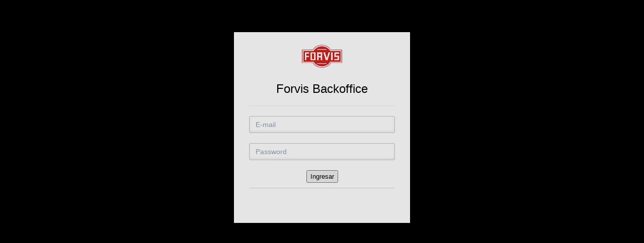

--- FILE ---
content_type: text/html; charset=UTF-8
request_url: http://forvis.545.com.ar/
body_size: 1306
content:
        <script src="https://www.google.com/recaptcha/api.js" async defer></script>
<script>
    function onSubmit(token) {
        document.getElementById("i-recaptcha").submit();
    }
</script>
    <!DOCTYPE html>
    <html lang="en">

    <head>
        <meta http-equiv="Content-Type" content="text/html; charset=UTF-8">
        <!-- Meta, title, CSS, favicons, etc. -->
        <meta charset="utf-8">
        <meta http-equiv="X-UA-Compatible" content="IE=edge">
        <meta name="viewport" content="width=device-width, initial-scale=1">

        <title>Backoffice FORVIS</title>

        <!-- Bootstrap core CSS -->

        <link href="css/bootstrap.min.css" rel="stylesheet">

        <link href="fonts/css/font-awesome.min.css" rel="stylesheet">
        <link href="css/animate.min.css" rel="stylesheet">

        <!-- Custom styling plus plugins -->
        <link href="css/custom.css" rel="stylesheet">
        <link href="css/icheck/flat/green.css" rel="stylesheet">


        <script src="js/jquery.min.js"></script>

        <!--[if lt IE 9]>
            <script src="../assets/js/ie8-responsive-file-warning.js"></script>
        <![endif]-->

        <!-- HTML5 shim and Respond.js for IE8 support of HTML5 elements and media queries -->
        <!--[if lt IE 9]>
              <script src="https://oss.maxcdn.com/html5shiv/3.7.2/html5shiv.min.js"></script>
              <script src="https://oss.maxcdn.com/respond/1.4.2/respond.min.js"></script>
          <![endif]-->
          <style type="text/css">
            <!--

            BODY{
             background: #000000 url(http://www.sconsulting.com.ar/images/bg.jpg) no-repeat center center fixed;
             -webkit-background-size: cover;
             -moz-background-size: cover;
             -o-background-size: cover;
             background-size: cover;

         }

     </style>
 </head>

 <body>

    <div class="">
        <a class="hiddenanchor" id="toregister"></a>
        <a class="hiddenanchor" id="tologin"></a>

        <div id="wrapper">
            <div id="login" class="animate form">
                <section class="login_content">
                <center><img src="images/logo.png"></center><br>
                <h3 class="thin text-center">Forvis Backoffice</h3><hr>

                        

                      <form action="login-validacion" method="post" id='i-recaptcha' class="form-horizontal form-material text-center" role="form">
                      <div>
                        <input type="email" class="form-control" placeholder="E-mail" required="required" name="email"/>
                    </div>
                    <div>
                        <input type="password" class="form-control" placeholder="Password" required="required" name="password" />
                    </div>

                    <div>
                        <!--<button class="g-recaptcha btn btn-success" data-sitekey="6LdqPJgUAAAAAOZQ-Zf2flB6UgWUAI0Vgjjc2rS5" data-callback="onSubmit">
                        Log In</button>-->
                        <input type="submit" name="Submit" value="Ingresar" class=boton>
                    </div>
                    <div class="clearfix"></div>
                    <div class="separator">

                        <div class="clearfix"></div>
                        <br />
                        <div>


                        </div>
                    </div>
                </form>
            





            <!-- form -->
        </section>
        <!-- content -->
    </div>

</div>
</div>

</body>

</html>

--- FILE ---
content_type: text/css
request_url: http://forvis.545.com.ar/css/custom.css
body_size: 21792
content:
body.nav-sm .container.body .left_col {
    width: 70px;
    padding: 0;
    position: fixed;
    height: 100%;
    z-index: 200;
}

body.nav-sm .container.body .right_col {
    padding: 10px 20px;
    margin-left: 70px;
    z-index: 2;
}
.right_col{min-height: 1000px;}
body.nav-sm .navbar.nav_title {
    width: 70px;
}

body.nav-sm .navbar.nav_title a span {
    display: none;
}

body.nav-sm .navbar.nav_title a i {
    font-size: 27px;
    margin: 13px 0 0 3px;
}

.site_title i {
    border: 1px solid #EAEAEA;
    padding: 5px 6px;
    border-radius: 50%;
}

body.nav-sm .main_container .top_nav {
    padding: 0 !important;
    display: block;
    margin-left: 70px;
    z-index: 2;
}

body.nav-sm .nav.side-menu li a {
    text-align: center !important;
    font-weight: 400;
    font-size: 10px;
    padding: 10px 5px;
}

body.nav-sm .nav.side-menu li.active-sm {
    border-right: 5px solid #376BEC;
}

body.nav-sm > .nav.side-menu > li.active-sm > a {
    color: #376BEC !important;
}

body.nav-sm .nav.side-menu li a i.toggle-up {
    display: none !important;
}

body.nav-sm .nav.side-menu li a i {
    font-size: 25px !important;
    text-align: center;
    width: 100% !important;
    margin-bottom: 5px;
}

body.nav-sm ul.nav.child_menu {
    left: 100%;
    position: absolute;
    top: 0;
    padding: 10px;
    width: 210px;
    z-index: 4000;
    background: #3E5367;
    display: none;

}

body.nav-sm ul.nav.child_menu li {
    padding-left: 0;
}

body.nav-sm ul.nav.child_menu li a {
    text-align: left !important;
}

body.nav-sm .profile {
    display: none;
}

.menu_section {
    margin-bottom: 35px;
}

.menu_section h3 {
    padding-left: 23px;
    color: #fff;
    text-transform: uppercase;
    letter-spacing: .5px;
    font-weight: bold;
    font-size: 11px;
    margin-bottom: 0;
    margin-top: 0;
    text-shadow: 1px 1px #000;
}

.menu_section >ul {
    margin-top: 10px;
}

.profile_pic {
    width: 35%;
    float: left;
}

.img-circle.profile_img {
    width: 70%;
    background: #fff;
    margin-left: 15%;
    z-index: 1000;
    position: inherit;
    margin-top: 20px;
    border: 1px solid rgba(52, 73, 94, 0.44);
    padding: 4px;
}

.profile_info {
    padding: 25px 10px 10px;
    width: 65%;
    float: left;
}

.profile_info span {
    font-size: 13px;
    line-height: 30px;
    color: #BAB8B8;
}

.profile_info h2 {
    font-size: 14px;
    color: #ECF0F1;
    margin: 0;
    font-weight: 300;
}

.profile.img_2 {
    text-align: center;
}

.profile.img_2 .profile_pic {
    width: 100%;
}

.profile.img_2 .profile_pic .img-circle.profile_img {
    width: 50%;
    margin: 10px 0 0;
}

.profile.img_2 .profile_info {
    padding: 15px 10px 0;
    width: 100%;
    margin-bottom: 10px;
    float: left;
}

#sidebar-menu span.fa {
    float: right;
    text-align: center;
    margin-top: 5px;
    font-size: 10px !important;
    min-width: inherit;
    color: #C4CFDA;
}

.active a span.fa {
    text-align: right !important;
    margin-right: 4px;
}

body.nav-sm .menu_section {
    margin: 0;
}

body.nav-sm span.fa,
body.nav-sm .menu_section h3 {
    display: none !important;
}

.nav_menu {
    float: left;
    /*background: #F4F6F9;
    border-bottom: 1px solid #E6E9ED;*/
    
    background:     ;
    border-bottom: 1px solid #D9DEE4;
    margin-bottom: 10px;
    width: 100%;
}

body.nav-md .container.body .col-md-3.left_col {
    width: 230px;
    padding: 0;
    position: absolute;
    display: flex;
}

body .container.body .right_col {
    background: #F7F7F7;
}

body.nav-md .container.body .right_col {
    padding: 10px 20px 0;
    margin-left: 230px;
}

.nav_title {
    width: 230px;
    float: left;
    background: #2C333F;
    border-radius: 0;
    height: 57px;
}

@media (max-width: 991px) {
    body.nav-md .container.body .right_col,
    body.nav-md .container.body .top_nav {
        width: 100%;
        margin: 0;
    }
    body.nav-md .container.body .col-md-3.left_col {
        display: none;
    }
    body.nav-md .container.body .right_col {
        width: 100%;
        padding-right: 0
    }
    .right_col {
        padding: 10px !important;
    }
}

@media (max-width: 1200px) {
    .x_title h2 {
        width: 62%;
        font-size: 17px;
    }
    .tile,
    .graph {
        zoom: 85%;
        height: inherit;
    }
}

@media (max-width: 1270px) and (min-width: 192px) {
    .x_title h2 small {
        display: none
    }
}
/**  ------------------------------------------  **/

blue,
.blue {
    color: #3498DB;
}

purple,
.purple {
    color: #9B59B6;
}

green,
.green {
    color: #376BEC;
}

.aero {
    color: #9CC2CB;
}

red,
.red {
    color: #E74C3C;
}

dark,
.dark {
    color: #34495E;
}

.border-blue {
    border-color: #3498DB !important;
}

.border-purple {
    border-color: #9B59B6 !important;
}

.border-green {
    border-color: #376BEC !important;
}

.border-aero {
    border-color: #9CC2CB !important;
}

.border-red {
    border-color: #E74C3C !important;
}

.border-dark {
    border-color: #34495E !important;
}

.bg-white {
    background: #fff !important;
    border: 1px solid #fff !important;
    color: #73879C;
}

.bg-green {
    background: #376BEC !important;
    border: 1px solid #376BEC !important;
    color: #fff;
}

.bg-red {
    background: #E74C3C !important;
    border: 1px solid #E74C3C !important;
    color: #fff;
}

.bg-blue {
    background: #3498DB !important;
    border: 1px solid #3498DB !important;
    color: #fff;
}

.bg-orange {
    background: #F39C12 !important;
    border: 1px solid #F39C12 !important;
    color: #fff;
}

.bg-purple {
    background: #9B59B6 !important;
    border: 1px solid #9B59B6 !important;
    color: #fff;
}

.bg-blue-sky {
    background: #50C1CF !important;
    border: 1px solid #50C1CF !important;
    color: #fff;
}

.container {
    width: 100%;
    padding: 0
}

.navbar-nav>li>a,
.navbar-brand,
.navbar-nav>li>a {
    color: #fff !important;
}

.navbar-brand,
.navbar-nav>li>a {
    margin-bottom: 5px
}

body {
    color: #000;
    background: #1F2633;
    /*#ECF0F1; #FCFCFC*/
    
    font-family: Roboto, Arial, "Droid Sans", sans-serif;
    font-size: 13px;
    font-weight: 500;
    line-height: 1.471;
}

.main_container .top_nav {
    padding: 0 !important;
    display: block;
    padding: 10px 20px 0;
    margin-left: 230px;
}

.main_container {}

.no-padding {
    padding: 0 !important;
}

.page-title {
    width: 100%;
    height: 65px;
    padding: 10px 0;
}

.page-title .title_left {
    width: 45%;
    float: left;
    display: block;
}

.page-title .title_left h3 {
    margin: 9px 0;
}

.page-title .title_right {
    width: 55%;
    float: left;
    display: block;
}

.page-title .title_right .pull-right {
    margin: 10px 0;
}

.fixed_height_320 {
    height: 320px;
}

.fixed_height_390 {
    height: 390px;
}

.fixed_height_200 {
    height: 200px;
}

.overflow_hidden {
    overflow: hidden
}

.progress-bar-dark {
    background-color: #34495E !important;
}

.progress-bar-gray {
    background-color: #BDC3C7 !important;
}

table.no-margin .progress {
    margin-bottom: 0;
}

.main_content {
    padding: 10px 20px;
}

.col-md-55 {
    width: 50%;
    margin-bottom: 10px;
}

@media (max-width: 992px) {
    .tile_stats_count {
        margin-bottom: 10px;
        border-bottom: 1px solid #D9DEE4;
        padding-bottom: 10px;
    }
}

@media (min-width: 992px) and (max-width: 1100px) {
    .tile_stats_count .count {
        font-size: 35px !important;
    }
}

@media(max-width:768px) {
    .tile_stats_count .count {
        font-size: 30px !important;
    }
    .tile_stats_count .right span {
        font-size: 12px;
    }
}

@media (min-width: 768px) {
    .col-md-55 {
        width: 20%;
    }
}

@media (min-width: 992px) {
    .col-md-55 {
        width: 20%;
    }
}

@media (min-width: 1200px) {
    .col-md-55 {
        width: 20%;
    }
}

@media (min-width: 192px) and (max-width: 1270px) {
    .hidden-small {
        display: none !important;
    }
    table.tile_info span.right {
        margin-right: 7px;
        float: left;
    }
}

.center-margin {
    margin: 0 auto;
    float: none!important;
}

.col-md-55,
.col-xs-1,
.col-sm-1,
.col-md-1,
.col-lg-1,
.col-xs-2,
.col-sm-2,
.col-md-2,
.col-lg-2,
.col-xs-3,
.col-sm-3,
.col-md-3,
.col-lg-3,
.col-xs-4,
.col-sm-4,
.col-md-4,
.col-lg-4,
.col-xs-5,
.col-sm-5,
.col-md-5,
.col-lg-5,
.col-xs-6,
.col-sm-6,
.col-md-6,
.col-lg-6,
.col-xs-7,
.col-sm-7,
.col-md-7,
.col-lg-7,
.col-xs-8,
.col-sm-8,
.col-md-8,
.col-lg-8,
.col-xs-9,
.col-sm-9,
.col-md-9,
.col-lg-9,
.col-xs-10,
.col-sm-10,
.col-md-10,
.col-lg-10,
.col-xs-11,
.col-sm-11,
.col-md-11,
.col-lg-11,
.col-xs-12,
.col-sm-12,
.col-md-12,
.col-lg-12 {
    position: relative;
    min-height: 1px;
    float: left;
    padding-right: 10px;
    padding-left: 10px;
}

.row {
    margin-right: -10px;
    margin-left: -10px;
}

.grid_slider .col-md-6 {
    padding: 0 40px;
}

h1,
.h1,
h2,
.h2,
h3,
.h3 {
    margin-top: 10px;
    margin-bottom: 10px;
}

a {
    color: #5A738E;
    text-decoration: none;
}

a,
a:visited,
a:focus,
a:active,
:visited,
:focus,
:active,
.btn:focus,
.btn:active:focus,
.btn.active:focus,
.btn.focus,
.btn:active.focus,
.btn.active.focus {
    outline: 0;
}

a:hover,
a:focus {
    text-decoration: none
}

.navbar {
    margin-bottom: 0
}

.navbar-header {
    background: #34495E;
}

.navbar-right {
    margin-right: 0;
}

.top_nav .navbar-right {
    margin: 0;
    width: 70%;
    float: right;
}

.top_nav .navbar-right li {
    display: inline-block;
    float: right;
}

.top_nav .dropdown-menu {
    min-width: 220px;
}

.top_nav .dropdown-menu li {
    width: 100%;
}

.top_nav .dropdown-menu li a {
    width: 100%;
    padding: 12px 20px;
}

.top_nav li a i {
    font-size: 15px
}

.navbar-static-top {
    position: fixed;
    top: 0;
    width: 100%;
}

.sidebar-header {
    border-bottom: 0;
    margin-top: 46px;
}

.sidebar-header:first-of-type {
    margin-top: 0
}

.nav.side-menu> li {
    position: relative;
    display: block;
}

.nav.side-menu> li > a {
    margin-bottom: 6px;
}

.nav.side-menu> li > a:hover {
    color: #F2F5F7 !important;
}

.nav.side-menu>li>a:hover,
.nav>li>a:focus {
    text-decoration: none;
    background: transparent;
}

.nav.child_menu li:hover {
    background-color: rgba(255, 255, 255, 0.06);
}

.nav.child_menu li {
    padding-left: 36px
}

body.nav-md ul.nav.child_menu li:before {
    background: #425668;
    bottom: auto;
    content: "";
    height: 8px;
    left: 23px;
    margin-top: 15px;
    position: absolute;
    right: auto;
    width: 8px;
    z-index: 1;
    -webkit-border-radius: 50%;
    -moz-border-radius: 50%;
    border-radius: 50%;
}

body.nav-md ul.nav.child_menu li:after {
    border-left: 1px solid #425668;
    bottom: 0;
    content: "";
    left: 27px;
    position: absolute;
    top: 0;
}

.nav.side-menu>li>a,
.nav.child_menu>li>a {
    color: #E7E7E7 !important;
    font-weight: 500;
}

.nav>li>a {
    position: relative;
    display: block;
    padding: 13px 15px 7px;
}

.nav.side-menu> li.current-page,
.nav.side-menu> li.active {
    border-right: 5px solid #376BEC;
}

li.current-page {
    background: rgba(255, 255, 255, 0.05);
}

.nav.side-menu> li.active > a {
    color: #ff0000;
    text-shadow: rgba(0, 0, 0, 0.25) 0 -1px 0;
    background-color: #376BEC
}

li.current-page a {
    color: #376BEC !important
}

.navbar-brand,
.navbar-nav>li>a {
    font-weight: 500;
    color: #ECF0F1 !important;
    margin-left: 0 !important;
    line-height: 32px;
}

.site_title {
    text-overflow: ellipsis;
    overflow: hidden;
    font-weight: 400;
    font-size: 22px;
    width: 100%;
    color: #ECF0F1 !important;
    margin-left: 0 !important;
    line-height: 59px;
    display: block;
    height: 55px;
    margin: 0;
    padding-left: 20px;
    
}

.site_title:hover,
.site_title:focus {
    text-decoration: none
}

.nav.navbar-nav>li>a {
    color: #515356 !important;
}

.nav.top_menu>li>a {
    position: relative;
    display: block;
    padding: 10px 15px;
    color: #34495E !important;
}

.nav>li>a:hover,
.nav>li>a:focus {
    background-color: transparent;
}

.top_search {
    padding: 0;
}

.top_search .form-control {
    border-right: 0;
    box-shadow: inset 0 1px 0px rgba(0, 0, 0, 0.075);
    border-radius: 25px 0px 0px 25px;
    padding-left: 20px;
    border: 1px solid rgba(221, 226, 232, 0.49);
}

.top_search .form-control:focus {
    border: 1px solid rgba(221, 226, 232, 0.49);
    border-right: 0;
}

.top_search .input-group-btn button {
    border-radius: 0px 25px 25px 0px;
    border: 1px solid rgba(221, 226, 232, 0.49);
    border-left: 0;
    box-shadow: inset 0 1px 1px rgba(0, 0, 0, 0.075);
    color: #93A2B2;
    margin-bottom: 0 !important;
}

.toggle {
    float: left;
    margin: 0;
    padding-top: 16px;
    width: 70px;
}

.toggle a {
    padding: 15px 15px 0;
    margin: 0;
}

.toggle a i {
    font-size: 26px;
}

.nav.child_menu > li > a {
    color: rgba(255, 255, 255, 0.75) !important;
    font-size: 12px;
    padding: 9px;
}

.panel_toolbox {
    float: right;
    min-width: 70px;
}

.panel_toolbox>li {
    float: left;
}

.panel_toolbox>li>a {
    padding: 5px;
    color: #C5C7CB;
    font-size: 14px;
}

.panel_toolbox>li>a:hover {
    background: #F5F7FA;
}

.line_30 {
    line-height: 30px;
}

.main_menu_side {
    padding: 0;
}

.bs-docs-sidebar .nav>li>a {
    display: block;
    padding: 4px 6px;
}

.x_content canvas {}

footer {
    background: #fff;
    padding: 5px 20px 0;
    height: 45px;
    margin: 0 -17px;
}

.tile-stats.sparkline {
    padding: 10px;
    text-align: center;
}

.jqstooltip {
    background: #34495E !important;
    width: 30px !important;
    height: 22px !important;
    text-decoration: none;
}

a.btn-success,
a.btn-primary,
a.btn-warning,
a.btn-danger {
    color: #fff !important;
}

.btn {
    border-radius: 3px;
}

.tooltip {
    display: block !important;
}

.tiles {
    border-top: 1px solid #ccc;
    margin-top: 15px;
    padding-top: 5px;
    margin-bottom: 0;
}

.tile {
    overflow: hidden;
}

.top_tiles {
    margin-bottom: 0;
}

.top_tiles .tile span {}

.top_tiles .tile h2 {
    font-size: 30px;
    line-height: 30px;
    margin: 3px 0 7px;
    font-weight: bold;
}

article.media {
    width: 100%;
}
/* *********  custom accordion  **************************** */

*,
*:before,
*:after {
    -webkit-box-sizing: border-box;
    -moz-box-sizing: border-box;
    box-sizing: border-box;
}

#integration-list {
    width: 100%;
    margin: 0 auto;
    display: table;
}

#integration-list ul {
    padding: 0;
    margin: 20px 0;
    color: #555;
}

#integration-list ul > li {
    list-style: none;
    border-top: 1px solid #ddd;
    display: block;
    padding: 15px;
    overflow: hidden;
}

#integration-list ul:last-child {
    border-bottom: 1px solid #ddd;
}

#integration-list ul > li:hover {
    background: #efefef;
}

.expand {
    display: block;
    text-decoration: none;
    color: #555;
    cursor: pointer;
}

.expand h2 {
    width: 85%;
    float: left;
}

h2 {
    font-size: 18px;
    font-weight: 400;
}

#left,
#right {
    display: table;
}

#sup {
    display: table-cell;
    vertical-align: middle;
    width: 80%;
}

.detail a {
    text-decoration: none;
    color: #C0392B;
    border: 1px solid #C0392B;
    padding: 6px 10px 5px;
    font-size: 13px;
    margin-right: 7px;
}

.detail {
    margin: 10px 0 10px 0px;
    display: none;
    line-height: 22px;
    height: 150px;
}

.detail span {
    margin: 0;
}

.right-arrow {
    width: 10px;
    float: right;
    font-weight: bold;
    font-size: 20px;
}

.accordion .panel {
    margin-bottom: 5px;
    border-radius: 0;
    border-bottom: 1px solid #efefef;
}

.accordion .panel-heading {
    background: #376AED;
    padding: 13px;
      width: 100%;
  display: block;
  color: #fff;
}

.accordion .panel:hover {
    background: #FFF;
}

.x_panel {
    position: relative;
    width: 100%;
    margin-bottom: 10px;
    padding: 10px 17px;
    display: inline-block;
    background: #fff;
    border: 1px solid #E6E9ED;
    -webkit-column-break-inside: avoid;
    -moz-column-break-inside: avoid;
    column-break-inside: avoid;
    opacity: 1;
    -moz-transition: all .2s ease;
    -o-transition: all .2s ease;
    -webkit-transition: all .2s ease;
    -ms-transition: all .2s ease;
    transition: all .2s ease;
}

.x_title {
    border-bottom: 2px solid #E6E9ED;
    padding: 1px 5px 6px;
    margin-bottom: 10px;
}

.x_title .filter {
    width: 40%;
    float: right;
}

.x_title h2 {
    margin: 5px 0 6px;
    float: left;
    display: block;
    text-overflow: ellipsis;
    overflow: hidden;
    white-space: nowrap;
}

.x_title h2 small {
    margin-left: 10px;
}

.x_title span {
    color: #BDBDBD;
}

.x_content {
    padding: 0 5px 6px;
    position: relative;
    width: 100%;
    float: left;
    clear: both;
    margin-top: 5px;
}

.x_content h4 {
    font-size: 16px;
    font-weight: 500;
}

legend {
    padding-bottom: 7px;
}

.modal-title {
    margin: 0;
    line-height: 1.42857143;
}

.demo-placeholder {
    height: 280px;
}
/* *********  contacts  ********************************** */
.profile_view {
    margin-bottom: 20px;
    display: inline-block;
    width: 100%;
}
.well.profile_view {
    padding: 10px 0 0;
}

.well.profile_view .divider {
    border-top: 1px solid #e5e5e5;
    padding-top: 5px;
    margin-top: 5px;
}

.well.profile_view .ratings {
    margin-bottom: 0;
}

.pagination.pagination-split li {
    display: inline-block;
    margin-right: 3px;
}

.pagination.pagination-split li a {
    border-radius: 4px;
    color: #768399;
    -moz-border-radius: 4px;
    -webkit-border-radius: 4px;
}

.well.profile_view {
    background: #fff;
}

.well.profile_view .bottom {
    margin-top: -20px;
    background: #F2F5F7;
    padding: 9px 0;
    border-top: 1px solid #E6E9ED;
}

.well.profile_view .left {
    margin-top: 20px;
}

.well.profile_view .left p {
    margin-bottom: 3px;
}

.well.profile_view .right {
    margin-top: 0px;
    padding: 10px;
}

.well.profile_view .img-circle {
    border: 1px solid #E6E9ED;
    padding: 2px;
}

.well.profile_view h2 {
    margin: 5px 0;
}

.well.profile_view .ratings {
    text-align: left;
    font-size: 16px;
}

.well.profile_view .brief {
    margin: 0;
    font-weight: 300;
}

.profile_left {
    background: white;
}
/* *********  /contacts  ********************************** */
/* *********  /custom accordion  **************************** */
/* *********  dashboard widget  **************************** */

table.tile h3,
table.tile h4,
table.tile span {
    font-weight: bold;
    vertical-align: middle !important;
}

table.tile th,
table.tile td {
    text-align: center;
}

table.tile th {
    border-bottom: 1px solid #E6ECEE;
}

table.tile td {
    padding: 5px 0;
}

table.tile td ul {
    text-align: left;
    padding-left: 0
}

table.tile td ul li {
    list-style: none;
    width: 100%;
}

table.tile td ul li a {
    width: 100%
}

table.tile td ul li a big {
    right: 0;
    float: right;
    margin-right: 13px;
}

table.tile_info {
    width: 100%;
}

table.tile_info td {
    text-align: left;
    padding: 1px;
    font-size: 15px
}

table.tile_info td p {
    white-space: nowrap;
    overflow: hidden;
    text-overflow: ellipsis;
    margin: 0;
    line-height: 28px;
}

table.tile_info td i {
    margin-right: 8px;
    font-size: 17px;
    float: left;
    width: 18px;
    line-height: 28px
}

table.tile_info td:first-child {
    width: 83%;
}

td span {
    line-height: 28px;
}

.sidebar-widget {
    overflow: hidden;
}

.error-number {
    font-size: 90px;
    line-height: 90px;
    margin: 20px 0;
}

.col-middle {
    margin-top: 5%;
}

.mid_center {
    width: 370px;
    margin: 0 auto;
    text-align: center;
    padding: 10px 20px;
}

h3.degrees {
    font-size: 22px;
    font-weight: 400;
    text-align: center;
}

.degrees:after {
    content: "o";
    position: relative;
    top: -12px;
    font-size: 13px;
    font-weight: 300;
}

.daily-weather .day {
    font-size: 14px;
    border-top: 2px solid rgba(115, 135, 156, 0.36);
    text-align: center;
    border-bottom: 2px solid rgba(115, 135, 156, 0.36);
    padding: 5px 0;
}

.weather-days .col-sm-2 {
    overflow: hidden;
    width: 16.66666667%;
}

.weather .row {
    margin-bottom: 0
}
/* *********  tables styling  ******************************* */

.bulk-actions {
    display: none;
}

table.countries_list {
    width: 100%;
}

table.countries_list td {
    padding: 0 10px;
    line-height: 30px;
    border-top: 1px solid #eeeeee;
}

.dataTables_paginate a {
    padding: 6px 9px !important;
    background: #ddd !important;
    border-color: #ddd !important;
}

.paging_full_numbers a.paginate_active {
    background-color: rgba(38, 185, 154, 0.59) !important;
    border-color: rgba(38, 185, 154, 0.59) !important;
}

button.DTTT_button,
div.DTTT_button,
a.DTTT_button {
    border: 1px solid #E7E7E7 !important;
    background: #E7E7E7 !important;
    box-shadow: none !important;
}

table.jambo_table {
    border: 1px solid rgba(221, 221, 221, 0.78);
}

table.jambo_table thead {
    background: rgba(82, 86, 92, 0.94);
    color: #ECF0F1;
}

table.jambo_table tbody tr:hover td {
    background: rgba(255, 0, 0, 0.07);
    border-top: 1px solid rgba(38, 185, 154, 0.11);
    border-bottom: 1px solid rgba(38, 185, 154, 0.11);
}

table.jambo_table tbody tr.selected {
    background: rgba(38, 185, 154, 0.16);
}

table.jambo_table tbody tr.selected td {
    border-top: 1px solid rgba(38, 185, 154, 0.40);
    border-bottom: 1px solid rgba(38, 185, 154, 0.40);
}

.dataTables_paginate a {
    background: #ff0000;
}

.dataTables_wrapper {
    position: relative;
    clear: both;
    zoom: 1;
    /* Feeling sorry for IE */
}

.dataTables_processing {
    position: absolute;
    top: 50%;
    left: 50%;
    width: 250px;
    height: 30px;
    margin-left: -125px;
    margin-top: -15px;
    padding: 14px 0 2px 0;
    border: 1px solid #ddd;
    text-align: center;
    color: #999;
    font-size: 14px;
    background-color: white;
}

.dataTables_length {
    width: 40%;
    float: left;
}

.dataTables_filter {
    width: 50%;
    float: right;
    text-align: right;
}

.dataTables_info {
    width: 60%;
    float: left;
}

.dataTables_paginate {
    float: right;
    text-align: right;
}
/* Pagination nested */

.paginate_disabled_previous,
.paginate_enabled_previous,
.paginate_disabled_next,
.paginate_enabled_next {
    height: 19px;
    float: left;
    cursor: pointer;
    *cursor: hand;
    color: #111 !important;
}

.paginate_disabled_previous:hover,
.paginate_enabled_previous:hover,
.paginate_disabled_next:hover,
.paginate_enabled_next:hover {
    text-decoration: none !important;
}

.paginate_disabled_previous:active,
.paginate_enabled_previous:active,
.paginate_disabled_next:active,
.paginate_enabled_next:active {
    outline: none;
}

.paginate_disabled_previous,
.paginate_disabled_next {
    color: #666 !important;
}

.paginate_disabled_previous,
.paginate_enabled_previous {
    padding-left: 23px;
}

.paginate_disabled_next,
.paginate_enabled_next {
    padding-right: 23px;
    margin-left: 10px;
}

.paginate_disabled_previous {
    background: url('../images/back_disabled.png') no-repeat top left;
}

.paginate_enabled_previous {
    background: url('../images/back_enabled.png') no-repeat top left;
}

.paginate_enabled_previous:hover {
    background: url('../images/back_enabled_hover.png') no-repeat top left;
}

.paginate_disabled_next {
    background: url('../images/forward_disabled.png') no-repeat top right;
}

.paginate_enabled_next {
    background: url('../images/forward_enabled.png') no-repeat top right;
}

.paginate_enabled_next:hover {
    background: url('../images/forward_enabled_hover.png') no-repeat top right;
}

table.display {
    margin: 0 auto;
    clear: both;
    width: 100%;
}

table.display thead th {
    padding: 8px 18px 8px 10px;
    border-bottom: 1px solid black;
    font-weight: bold;
    cursor: pointer;
    cursor: hand;
}

table.display tfoot th {
    padding: 3px 18px 3px 10px;
    border-top: 1px solid black;
    font-weight: bold;
}

table.display tr.heading2 td {
    border-bottom: 1px solid #aaa;
}

table.display td {
    padding: 3px 10px;
}

table.display td.center {
    text-align: center;
}

.sorting_asc {
    background: url('../images/sort_asc.png') no-repeat center right;
}

.sorting_desc {
    background: url('../images/sort_desc.png') no-repeat center right;
}

.sorting {
    background: url('../images/sort_both.png') no-repeat center right;
}

.sorting_asc_disabled {
    background: url('../images/sort_asc_disabled.png') no-repeat center right;
}

.sorting_desc_disabled {
    background: url('../images/sort_desc_disabled.png') no-repeat center right;
}

table.display thead th:active,
table.display thead td:active {
    outline: none;
}

.dataTables_scroll {
    clear: both;
}

.dataTables_scrollBody {
    *margin-top: -1px;
    -webkit-overflow-scrolling: touch;
}

.top,
.bottom {}

.top .dataTables_info {
    float: none;
}

.clear {
    clear: both;
}

.dataTables_empty {
    text-align: center;
}

tfoot input {
    margin: 0.5em 0;
    width: 100%;
    color: #444;
}

tfoot input.search_init {
    color: #999;
}

td.group {
    background-color: #d1cfd0;
    border-bottom: 2px solid #A19B9E;
    border-top: 2px solid #A19B9E;
}

td.details {
    background-color: #d1cfd0;
    border: 2px solid #A19B9E;
}

.example_alt_pagination div.dataTables_info {
    width: 40%;
}

.paging_full_numbers {
    width: 400px;
    height: 22px;
    line-height: 22px;
}

.paging_full_numbers a:active {
    outline: none
}

.paging_full_numbers a:hover {
    text-decoration: none;
}

.paging_full_numbers a.paginate_button,
.paging_full_numbers a.paginate_active {
    border: 1px solid #aaa;
    -webkit-border-radius: 5px;
    -moz-border-radius: 5px;
    padding: 2px 5px;
    margin: 0 3px;
    cursor: pointer;
    *cursor: hand;
}

.paging_full_numbers a.paginate_button {
    background-color: #ddd;
}

.paging_full_numbers a.paginate_button:hover {
    background-color: #ccc;
    text-decoration: none !important;
}

.paging_full_numbers a.paginate_active {
    background-color: #99B3FF;
}

table.display tr.even.row_selected td {
    background-color: #B0BED9;
}

table.display tr.odd.row_selected td {
    background-color: #9FAFD1;
}

div.box {
    height: 100px;
    padding: 10px;
    overflow: auto;
    border: 1px solid #8080FF;
    background-color: #E5E5FF;
}
/* *********  /tables styleing  ****************************** */
/* *********  /dashboard widget  **************************** */
/* *********  widgets  *************************************** */

ul.msg_list li {
    background: #f7f7f7;
    padding: 5px;
    display: flex;
    margin: 6px 6px 0;
    width: 96% !important;
}

ul.msg_list li:last-child {
    margin-bottom: 6px;
    padding: 10px;
}

ul.msg_list li a {
    padding: 3px 5px !important;
}

ul.msg_list li a .image img {
    border-radius: 2px 2px 2px 2px;
    -webkit-border-radius: 2px 2px 2px 2px;
    float: left;
    margin-right: 10px;
    width: 11%;
}

ul.msg_list li a .time {
    font-size: 11px;
    font-style: italic;
    font-weight: bold;
    position: absolute;
    right: 35px;
}

ul.msg_list li a .message {
    display: block !important;
    font-size: 11px;
}

.dropdown-menu.msg_list {
    width: 300px !important;
}

.dropdown-menu.msg_list span {
    white-space: normal;
}

.dropdown-menu {
    border: medium none;
    border-radius: 3px;
    box-shadow: 0 0 3px;
    display: none;
    float: left;
    font-size: 12px;
    left: 0;
    list-style: none outside none;
    padding: 0;
    position: absolute;
    text-shadow: none;
    top: 100%;
    z-index: 1000;
    border-radius: 2px;
    border-top: 1px solid #999999;
}

.dropdown-menu:after {
    border-bottom: 6px solid #999999;
    border-left: 6px solid transparent;
    border-right: 6px solid transparent;
    content: "";
    display: inline-block;
    right: 6%;
    position: absolute;
    top: -6px;
}

.dropdown-menu>li>a {
    color: #5A738E;
}

.navbar-nav .open .dropdown-menu {
    position: absolute;
    background: #fff;
    margin-top: 0;
    border: 1px solid #D9DEE4;
    -webkit-box-shadow: none;
}

.info-number .badge {
    font-size: 10px;
    font-weight: normal;
    line-height: 13px;
    padding: 2px 6px;
    position: absolute;
    right: 2px;
    top: 8px;
}

ul.to_do {
    padding: 0;
}

ul.to_do li {
    background: #f3f3f3;
    -webkit-border-radius: 3px;
    -moz-border-radius: 3px;
    border-radius: 3px;
    position: relative;
    padding: 7px;
    margin-bottom: 5px;
    list-style: none;
}

ul.to_do p {
    margin: 0;
}

.dashboard-widget {
    background: #f6f6f6;
    border-top: 5px solid #79C3DF;
    border-radius: 3px;
    padding: 5px 10px 10px;
}

.dashboard-widget .dashboard-widget-title {
    font-weight: normal;
    border-bottom: 1px solid #c1cdcd;
    margin: 0 0 10px 0;
    padding-bottom: 5px;
    padding-left: 40px;
    line-height: 30px;
}

.dashboard-widget .dashboard-widget-title i {
    font-size: 100%;
    margin-left: -35px;
    margin-right: 10px;
    color: #33a1c9;
    padding: 3px 6px;
    border: 1px solid #abd9ea;
    border-radius: 5px;
    background: #fff;
}

ul.quick-list {
    width: 45%;
    padding-left: 0;
    display: inline-block;
}

ul.quick-list li {
    padding-left: 10px;
    list-style: none;
    margin: 0;
    padding-bottom: 6px;
    padding-top: 4px;
    white-space: nowrap;
    text-overflow: ellipsis;
    overflow: hidden;
}

ul.quick-list li i {
    padding-right: 10px;
    color: #757679;
}

.dashboard-widget-content {
    padding-top: 9px;
}

.dashboard-widget-content .sidebar-widget {
    width: 50%;
    display: inline-block;
    vertical-align: top;
    background: #fff;
    border: 1px solid #abd9ea;
    border-radius: 5px;
    text-align: center;
    float: right;
    padding: 2px;
    margin-top: 10px;
}

.widget_summary {
    width: 100%;
    display: inline-flex;
}

.widget_summary .w_left {
    float: left;
    text-align: left;
}

.widget_summary .w_center {
    float: left;
}

.widget_summary .w_right {
    float: left;
    text-align: right;
}

.widget_summary .w_right span {
    font-size: 20px;
}

.w_20 {
    width: 20%
}

.w_25 {
    width: 25%
}

.w_55 {
    width: 55%
}

h5.graph_title {
    text-align: left;
    margin-left: 10px
}

h5.graph_title i {
    margin-right: 10px;
    font-size: 17px
}

span.right {
    float: right;
    font-size: 14px !important
}

.tile_info a {
    text-overflow: ellipsis;
}

.sidebar-footer {
    bottom: 0px;
    clear: both;
    display: block;
    padding: 5px 0 0 0;
    position: fixed;
    width: 230px;
    z-index: 1000;
    background: #333333;
}

.sidebar-footer a {
    padding: 7px 0 3px;
    text-align: center;
    width: 25%;
    font-size: 17px;
    display: block;
    float: left;
    background: #172D44;
}

.sidebar-footer a:hover {
    background: #425567;
}

.tile_count {
    margin-bottom: 20px;
    margin-top: 20px;
}

.tile_count div:first-child .left {
    border: 0;
}

.tile_count .tile_stats_count {
    border-left: 0px solid #333;
    padding: 0;
}

.tile_stats_count .left {
    width: 15%;
    float: left;
    height: 65px;
    border-left: 2px solid #ADB2B5;
    margin-top: 10px;
}

.tile_stats_count .right {
    padding-left: 10px;
    height: 100%;
    text-overflow: ellipsis;
    overflow: hidden;
}

.tile_stats_count .right span {
    text-overflow: ellipsis;
    white-space: nowrap;
}

.tile_stats_count .count {
    font-size: 40px;
    line-height: 47px;
    font-weight: 600;
}

.tile_stats_count .count small {
    font-size: 20px;
    line-height: 20px;
    font-weight: 600;
}

.count_bottom i {
    width: 12px;
}

.dashboard_graph {
    background: #fff;
    padding: 7px 10px;
}

.dashboard_graph .col-md-9,
.dashboard_graph .col-md-3 {
    padding: 0;
}

a.user-profile {
    color: #5E6974 !important;
}

.user-profile img {
    width: 29px;
    height: 29px;
    border-radius: 50%;
    margin-right: 10px;
}

ul.top_profiles {
    height: 330px;
    width: 100%;
}

ul.top_profiles li {
    margin: 0;
    padding: 3px 5px;
}

ul.top_profiles li:nth-child(odd) {
    background-color: #eee;
}

.media .profile_thumb {
    border: 1px solid;
    width: 50px;
    height: 50px;
    margin: 5px 10px 5px 0;
    border-radius: 50%;
    padding: 9px 12px;
}

.media .profile_thumb i {
    font-size: 30px;
}

.media .date {
    background: #ccc;
    width: 52px;
    margin-right: 10px;
    border-radius: 10px;
    padding: 5px;
}

.media .date .month {
    margin: 0;
    text-align: center;
    color: #fff;
}

.media .date .day {
    text-align: center;
    color: #fff;
    font-size: 27px;
    margin: 0;
    line-height: 27px;
    font-weight: bold;
}

.event .media-body a.title {
    font-weight: bold;
}

.event .media-body p {
    margin-bottom: 0;
}

h4.graph_title {
    margin: 7px;
    text-align: center;
}
/* *********  /widgets  *************************************** */
/* *********  iconts-display  **************************** */

.fontawesome-icon-list .fa-hover a:hover {
    background-color: #ddd;
    color: #fff;
    text-decoration: none;
}

.fontawesome-icon-list .fa-hover a {
    display: block;
    line-height: 32px;
    height: 32px;
    padding-left: 10px;
    border-radius: 4px;
}

.fontawesome-icon-list .fa-hover a:hover .fa {
    font-size: 28px;
    vertical-align: -6px;
}

.fontawesome-icon-list .fa-hover a .fa {
    width: 32px;
    font-size: 16px;
    display: inline-block;
    text-align: right;
    margin-right: 10px;
}

#sidebar-menu .fa {
    width: 26px;
    opacity: .99;
    display: inline-block;
    font-family: FontAwesome;
    font-style: normal;
    font-weight: normal;
    font-size: 18px;
    -webkit-font-smoothing: antialiased;
    -moz-osx-font-smoothing: grayscale;
}
/* *********  /iconts-display  **************************** */
/* *********  Tile stats  **************************** */

.tile-stats {
    position: relative;
    display: block;
    margin-bottom: 12px;
    border: 1px solid #E4E4E4;
    -webkit-border-radius: 5px;
    overflow: hidden;
    padding-bottom: 5px;
    -webkit-background-clip: padding-box;
    -moz-border-radius: 5px;
    -moz-background-clip: padding;
    border-radius: 5px;
    background-clip: padding-box;
    background: #FFF;
    -moz-transition: all 300ms ease-in-out;
    -o-transition: all 300ms ease-in-out;
    -webkit-transition: all 300ms ease-in-out;
    transition: all 300ms ease-in-out;
}

.tile-stats:hover .icon i {
    animation-name: tansformAnimation;
    animation-duration: .5s;
    animation-iteration-count: 1;
    color: rgba(58, 58, 58, 0.41);
    animation-timing-function: ease;
    animation-fill-mode: forwards;
    -webkit-animation-name: tansformAnimation;
    -webkit-animation-duration: .5s;
    -webkit-animation-iteration-count: 1;
    -webkit-animation-timing-function: ease;
    -webkit-animation-fill-mode: forwards;
    -moz-animation-name: tansformAnimation;
    -moz-animation-duration: .5s;
    -moz-animation-iteration-count: 1;
    -moz-animation-timing-function: ease;
    -moz-animation-fill-mode: forwards;
}

.tile-stats .icon {
    color: #BAB8B8;
    position: absolute;
    right: 53px;
    top: 22px;
    z-index: 1;
}

.tile-stats .icon i {
    margin: 0;
    font-size: 60px;
    line-height: 0;
    vertical-align: bottom;
    padding: 0;
}

.tile-stats .count {
    font-size: 38px;
    font-weight: bold;
    line-height: 1.65857143
}

.tile-stats .count,
.tile-stats h3,
.tile-stats p {
    position: relative;
    margin: 0;
    margin-left: 10px;
    z-index: 5;
    padding: 0;
}

.tile-stats h3 {
    color: #BAB8B8;
}

.tile-stats p {
    margin-top: 5px;
    font-size: 12px;
}

.tile-stats > .dash-box-footer {
    position: relative;
    text-align: center;
    margin-top: 5px;
    padding: 3px 0;
    color: #fff;
    color: rgba(255, 255, 255, 0.8);
    display: block;
    z-index: 10;
    background: rgba(0, 0, 0, 0.1);
    text-decoration: none;
}

.tile-stats > .dash-box-footer:hover {
    color: #fff;
    background: rgba(0, 0, 0, 0.15);
}

.tile-stats > .dash-box-footer:hover {
    color: #fff;
    background: rgba(0, 0, 0, 0.15);
}

table.tile_info {
    padding: 10px 15px;
}

table.tile_info span.right {
    margin-right: 0;
    float: right;
    position: absolute;
    right: 4%;
}

.tile:hover {
    text-decoration: none;
}

.tile_header {
    border-bottom: transparent;
    padding: 7px 15px;
    margin-bottom: 15px;
    background: #E7E7E7;
}

.tile_head h4 {
    margin-top: 0;
    margin-bottom: 5px;
}

.tiles-bottom {
    padding: 5px 10px;
    margin-top: 10px;
    background: rgba(194, 194, 194, 0.3);
    text-align: left;
}
/* *********  /Tile stats  **************************** */
/* *********  /inbox design  **************************** */

a.star {
    color: #428bca !important
}

.mail_content {
    background: none repeat scroll 0 0 #FFFFFF;
    border-radius: 4px;
    margin-top: 20px;
    min-height: 500px;
    padding: 10px 11px;
    width: 100%;
}

.list-btn-mail {
    margin-bottom: 15px;
}

.list-btn-mail.active {
    border-bottom: 1px solid #39B3D7;
    padding: 0 0 14px;
}

.list-btn-mail > i {
    float: left;
    font-size: 18px;
    font-style: normal;
    width: 33px;
}

.list-btn-mail > cn {
    background: none repeat scroll 0 0 #39B3D7;
    border-radius: 12px;
    color: #FFFFFF;
    float: right;
    font-style: normal;
    padding: 0 5px;
}

.button-mail {
    margin: 0 0 15px !important;
    text-align: left;
    width: 100%;
}

.buttons,
button,
.btn {
    margin-bottom: 5px;
    margin-right: 5px;
}

.btn-group-vertical .btn,
.btn-group .btn {
    margin-bottom: 0;
    margin-right: 0;
}

.mail_list_column {
    border-left: 1px solid #DBDBDB;
}

.mail_view {
    border-left: 1px solid #DBDBDB
}

.mail_list {
    width: 100%;
    border-bottom: 1px solid #DBDBDB;
    margin-bottom: 2px;
    display: inline-block;
}

.mail_list .left {
    width: 5%;
    float: left;
    margin-right: 3%
}

.mail_list .right {
    width: 90%;
    float: left
}

.mail_list h3 {
    font-size: 15px;
    font-weight: bold;
    margin: 0px 0 6px;
}

.mail_list h3 small {
    float: right;
    color: #ADABAB;
    font-size: 11px;
    line-height: 20px;
}

.mail_list .badge {
    padding: 3px 6px;
    font-size: 8px;
    background: #BAB7B7
}

@media (max-width: 767px) {
    .mail_list {
        margin-bottom: 5px;
        display: inline-block;
    }
}

.mail_heading h4 {
    font-size: 18px;
    border-bottom: 1px solid #ddd;
    padding-bottom: 10px;
    margin-top: 20px;
}

.attachment {
    margin-top: 30px;
}

.attachment ul {
    width: 100%;
    list-style: none;
    padding-left: 0;
    display: inline-block;
    margin-bottom: 30px;
}

.attachment ul li {
    float: left;
    width: 150px;
    margin-right: 10px;
    margin-bottom: 10px;
}

.attachment ul li img {
    height: 150px;
    border: 1px solid #ddd;
    padding: 5px;
    margin-bottom: 10px;
}

.attachment ul li span {
    float: right;
}

.attachment .file-name {
    float: left;
}

.attachment .links {
    width: 100%;
    display: inline-block;
}
/* *********  /inbox design   **************************** */
/* *********  form design  **************************** */

.editor.btn-toolbar {
    zoom: 1;
    background: #F7F7F7;
    margin: 5px 2px;
    padding: 3px 0;
    border: 1px solid #EFEFEF;
}

.input-group {
    margin-bottom: 10px;
}

.ln_solid {
    border-top: 1px solid #e5e5e5;
    color: #ffffff;
    background-color: #ffffff;
    height: 1px;
    margin: 20px 0;
}

span.section {
  display: block;
  width: 100%;
  padding: 0;
  margin-bottom: 20px;
  font-size: 21px;
  line-height: inherit;
  color: #333;
  border: 0;
  border-bottom: 1px solid #e5e5e5;
} 

.form-control {
    border-radius: 0;
    line-height: 30px;
    width: 100%;
}

.form-horizontal .control-label {
    padding-top: 8px
}

.form-control:focus {
    border-color: #CCD0D7;
    box-shadow: none !important;
}

legend {
    font-size: 18px;
    color: inherit;
}

.checkbox {}

.form-horizontal .form-group {
    margin-right: 0;
    margin-left: 0;
}

.form-control-feedback {
    margin-top: 8px;
    height: 23px;
    color: #bbb;
    line-height: 24px;
    font-size: 15px;
}

.form-control-feedback.left {
    border-right: 1px solid #ccc;
    left: 13px;
}

.form-control-feedback.right {
    border-left: 1px solid #ccc;
    right: 13px;
}

.form-control.has-feedback-left {
    padding-left: 45px;
}

.form-control.has-feedback-right {
    padding-right: 45px;
}

.form-group {
    margin-bottom: 10px;
}

.validate {
    margin-top: 10px;
}

.invalid-form-error-message {
    margin-top: 10px;
    padding: 5px;
}

.invalid-form-error-message.filled {
    border-left: 2px solid #E74C3C;
}

p.parsley-success {
    color: #468847;
    background-color: #DFF0D8;
    border: 1px solid #D6E9C6;
}

p.parsley-error {
    color: #B94A48;
    background-color: #F2DEDE;
    border: 1px solid #EED3D7;
}

ul.parsley-errors-list {
    list-style: none;
    color: #E74C3C;
    padding-left: 0;
}

input.parsley-error,
textarea.parsley-error,
select.parsley-error {
    background: #FAEDEC;
    border: 1px solid #E85445;
}

.btn-group .parsley-errors-list {
    display: none;
}

.bad input,
.bad select,
.bad textarea {
    border: 1px solid #CE5454;
    box-shadow: 0 0 4px -2px #CE5454;
    position: relative;
    left: 0;
    -moz-animation: .7s 1 shake linear;
    -webkit-animation: 0.7s 1 shake linear;
}

.item input,
.item textarea {
    -webkit-transition: 0.42s;
    -moz-transition: 0.42s;
    transition: 0.42s;
}
/* alerts (when validation fails) */

.item .alert {
    float: left;
    margin: 0 0 0 20px;
    padding: 3px 10px;
    color: #FFF;
    border-radius: 3px 4px 4px 3px;
    background-color: #CE5454;
    max-width: 170px;
    white-space: pre;
    position: relative;
    left: -15px;
    opacity: 0;
    z-index: 1;
    transition: 0.15s ease-out;
}

.item .alert::after {
    content: '';
    display: block;
    height: 0;
    width: 0;
    border-color: transparent #CE5454 transparent transparent;
    border-style: solid;
    border-width: 11px 7px;
    position: absolute;
    left: -13px;
    top: 1px;
}

.item.bad .alert {
    left: 0;
    opacity: 1;
}
/* ***** dropzone ****** */

.dropzone,
.dropzone * {
    box-sizing: border-box;
}

.dropzone {
    min-height: 150px;
    border: 2px solid rgba(0, 0, 0, 0.3);
    background: white;
    padding: 54px 54px;
}

.dropzone.dz-clickable {
    cursor: pointer;
}

.dropzone.dz-clickable * {
    cursor: default;
}

.dropzone.dz-clickable .dz-message,
.dropzone.dz-clickable .dz-message * {
    cursor: pointer;
}

.dropzone.dz-started .dz-message {
    display: none;
}

.dropzone.dz-drag-hover {
    border-style: solid;
}

.dropzone.dz-drag-hover .dz-message {
    opacity: 0.5;
}

.dropzone .dz-message {
    text-align: center;
    margin: 2em 0;
}

.dropzone .dz-preview {
    position: relative;
    display: inline-block;
    vertical-align: top;
    margin: 16px;
    min-height: 100px;
}

.dropzone .dz-preview:hover {
    z-index: 1000;
}

.dropzone .dz-preview:hover .dz-details {
    opacity: 1;
}

.dropzone .dz-preview.dz-file-preview .dz-image {
    border-radius: 20px;
    background: #999;
    background: linear-gradient(to bottom, #eee, #ddd);
}

.dropzone .dz-preview.dz-file-preview .dz-details {
    opacity: 1;
}

.dropzone .dz-preview.dz-image-preview {
    background: white;
}

.dropzone .dz-preview.dz-image-preview .dz-details {
    -webkit-transition: opacity 0.2s linear;
    -moz-transition: opacity 0.2s linear;
    -ms-transition: opacity 0.2s linear;
    -o-transition: opacity 0.2s linear;
    transition: opacity 0.2s linear;
}

.dropzone .dz-preview .dz-remove {
    font-size: 14px;
    text-align: center;
    display: block;
    cursor: pointer;
    border: none;
}

.dropzone .dz-preview .dz-remove:hover {
    text-decoration: underline;
}

.dropzone .dz-preview:hover .dz-details {
    opacity: 1;
}

.dropzone .dz-preview .dz-details {
    z-index: 20;
    position: absolute;
    top: 0;
    left: 0;
    opacity: 0;
    font-size: 13px;
    min-width: 100%;
    max-width: 100%;
    padding: 2em 1em;
    text-align: center;
    color: rgba(0, 0, 0, 0.9);
    line-height: 150%;
}

.dropzone .dz-preview .dz-details .dz-size {
    margin-bottom: 1em;
    font-size: 16px;
}

.dropzone .dz-preview .dz-details .dz-filename {
    white-space: nowrap;
}

.dropzone .dz-preview .dz-details .dz-filename:hover span {
    border: 1px solid rgba(200, 200, 200, 0.8);
    background-color: rgba(255, 255, 255, 0.8);
}

.dropzone .dz-preview .dz-details .dz-filename:not(:hover) {
    overflow: hidden;
    text-overflow: ellipsis;
}

.dropzone .dz-preview .dz-details .dz-filename:not(:hover) span {
    border: 1px solid transparent;
}

.dropzone .dz-preview .dz-details .dz-filename span,
.dropzone .dz-preview .dz-details .dz-size span {
    background-color: rgba(255, 255, 255, 0.4);
    padding: 0 0.4em;
    border-radius: 3px;
}

.dropzone .dz-preview:hover .dz-image img {
    -webkit-transform: scale(1.05, 1.05);
    -moz-transform: scale(1.05, 1.05);
    -ms-transform: scale(1.05, 1.05);
    -o-transform: scale(1.05, 1.05);
    transform: scale(1.05, 1.05);
    -webkit-filter: blur(8px);
    filter: blur(8px);
}

.dropzone .dz-preview .dz-image {
    border-radius: 20px;
    overflow: hidden;
    width: 120px;
    height: 120px;
    position: relative;
    display: block;
    z-index: 10;
}

.dropzone .dz-preview .dz-image img {
    display: block;
}

.dropzone .dz-preview.dz-success .dz-success-mark {
    -webkit-animation: passing-through 3s cubic-bezier(0.77, 0, 0.175, 1);
    -moz-animation: passing-through 3s cubic-bezier(0.77, 0, 0.175, 1);
    -ms-animation: passing-through 3s cubic-bezier(0.77, 0, 0.175, 1);
    -o-animation: passing-through 3s cubic-bezier(0.77, 0, 0.175, 1);
    animation: passing-through 3s cubic-bezier(0.77, 0, 0.175, 1);
}

.dropzone .dz-preview.dz-error .dz-error-mark {
    opacity: 1;
    -webkit-animation: slide-in 3s cubic-bezier(0.77, 0, 0.175, 1);
    -moz-animation: slide-in 3s cubic-bezier(0.77, 0, 0.175, 1);
    -ms-animation: slide-in 3s cubic-bezier(0.77, 0, 0.175, 1);
    -o-animation: slide-in 3s cubic-bezier(0.77, 0, 0.175, 1);
    animation: slide-in 3s cubic-bezier(0.77, 0, 0.175, 1);
}

.dropzone .dz-preview .dz-success-mark,
.dropzone .dz-preview .dz-error-mark {
    pointer-events: none;
    opacity: 0;
    z-index: 500;
    position: absolute;
    display: block;
    top: 50%;
    left: 50%;
    margin-left: -27px;
    margin-top: -27px;
}

.dropzone .dz-preview .dz-success-mark svg,
.dropzone .dz-preview .dz-error-mark svg {
    display: block;
    width: 54px;
    height: 54px;
}

.dropzone .dz-preview.dz-processing .dz-progress {
    opacity: 1;
    -webkit-transition: all 0.2s linear;
    -moz-transition: all 0.2s linear;
    -ms-transition: all 0.2s linear;
    -o-transition: all 0.2s linear;
    transition: all 0.2s linear;
}

.dropzone .dz-preview.dz-complete .dz-progress {
    opacity: 0;
    -webkit-transition: opacity 0.4s ease-in;
    -moz-transition: opacity 0.4s ease-in;
    -ms-transition: opacity 0.4s ease-in;
    -o-transition: opacity 0.4s ease-in;
    transition: opacity 0.4s ease-in;
}

.dropzone .dz-preview:not(.dz-processing) .dz-progress {
    -webkit-animation: pulse 6s ease infinite;
    -moz-animation: pulse 6s ease infinite;
    -ms-animation: pulse 6s ease infinite;
    -o-animation: pulse 6s ease infinite;
    animation: pulse 6s ease infinite;
}

.dropzone .dz-preview .dz-progress {
    opacity: 1;
    z-index: 1000;
    pointer-events: none;
    position: absolute;
    height: 16px;
    left: 50%;
    top: 50%;
    margin-top: -8px;
    width: 80px;
    margin-left: -40px;
    background: rgba(255, 255, 255, 0.9);
    -webkit-transform: scale(1);
    border-radius: 8px;
    overflow: hidden;
}

.dropzone .dz-preview .dz-progress .dz-upload {
    background: #333;
    background: linear-gradient(to bottom, #666, #444);
    position: absolute;
    top: 0;
    left: 0;
    bottom: 0;
    width: 0;
    -webkit-transition: width 300ms ease-in-out;
    -moz-transition: width 300ms ease-in-out;
    -ms-transition: width 300ms ease-in-out;
    -o-transition: width 300ms ease-in-out;
    transition: width 300ms ease-in-out;
}

.dropzone .dz-preview.dz-error .dz-error-message {
    display: block;
}

.dropzone .dz-preview.dz-error:hover .dz-error-message {
    opacity: 1;
    pointer-events: auto;
}

.dropzone .dz-preview .dz-error-message {
    pointer-events: none;
    z-index: 1000;
    position: absolute;
    display: block;
    display: none;
    opacity: 0;
    -webkit-transition: opacity 0.3s ease;
    -moz-transition: opacity 0.3s ease;
    -ms-transition: opacity 0.3s ease;
    -o-transition: opacity 0.3s ease;
    transition: opacity 0.3s ease;
    border-radius: 8px;
    font-size: 13px;
    top: 130px;
    left: -10px;
    width: 140px;
    background: #be2626;
    background: linear-gradient(to bottom, #be2626, #a92222);
    padding: 0.5em 1.2em;
    color: white;
}

.dropzone .dz-preview .dz-error-message:after {
    content: '';
    position: absolute;
    top: -6px;
    left: 64px;
    width: 0;
    height: 0;
    border-left: 6px solid transparent;
    border-right: 6px solid transparent;
    border-bottom: 6px solid #be2626;
}
/* ***** /dropzone ****** */
.inl-bl{
    display:inline-block;
}

.well .markup-heading{
    
}
.well .markup{
    background: #fff;
    color: #777;
    position: relative;
    padding: 45px 15px 15px;
    margin: 15px 0 0 0;
    background-color: #fff;
    border-radius: 0 0 4px 4px;
    box-shadow: none;
}

.well .markup::after{
    content: "Example";
    position: absolute;
    top: 15px;
    left: 15px;
    font-size: 12px;
    font-weight: bold;
    color: #bbb;
    text-transform: uppercase;
    letter-spacing: 1px;
}
/* ***** autocomplete ***** */

.autocomplete-suggestions {
    border: 1px solid #e4e4e4;
    background: #F4F4F4;
    cursor: default;
    overflow: auto;
}

.autocomplete-suggestion {
    padding: 2px 5px;
    font-size: 1.2em;
    white-space: nowrap;
    overflow: hidden;
}

.autocomplete-selected {
    background: #f0f0f0;
}

.autocomplete-suggestions strong {
    font-weight: normal;
    color: #3399ff;
    font-weight: bolder;
}
/* ***** /autocomplete *****/
/* ***** buttons ********/

.btn.btn-app {
    position: relative;
    padding: 15px 5px;
    margin: 0 0 10px 10px;
    min-width: 80px;
    height: 60px;
    -webkit-box-shadow: none;
    -moz-box-shadow: none;
    box-shadow: none;
    -webkit-border-radius: 0;
    -moz-border-radius: 0;
    border-radius: 0;
    text-align: center;
    color: #666;
    border: 1px solid #ddd;
    background-color: #fafafa;
    font-size: 12px;
}

.btn.btn-app > .fa,
.btn.btn-app > .glyphicon,
.btn.btn-app > .ion {
    font-size: 20px;
    display: block;
}

.btn.btn-app:hover {
    background: #f4f4f4;
    color: #444;
    border-color: #aaa;
}

.btn.btn-app:active,
.btn.btn-app:focus {
    -webkit-box-shadow: inset 0 3px 5px rgba(0, 0, 0, 0.125);
    -moz-box-shadow: inset 0 3px 5px rgba(0, 0, 0, 0.125);
    box-shadow: inset 0 3px 5px rgba(0, 0, 0, 0.125);
}

.btn.btn-app > .badge {
    position: absolute;
    top: -3px;
    right: -10px;
    font-size: 10px;
    font-weight: 400;
}
/* ***** /buttons *******/
/* *********  /form design  **************************** */
/* *********  calender dropdown  **************************** */

.daterangepicker.dropdown-menu {
    font-size: 13px;
    padding: 0;
    overflow: hidden;
}

.daterangepicker.picker_1 {
    background: #34495E;
    color: #ECF0F1;
}

.daterangepicker.picker_1 table.table-condensed thead tr:first-child {
    background: #376BEC;
}

.daterangepicker table.table-condensed thead tr:first-child th {
    line-height: 28px;
    text-align: center;
}

.daterangepicker.picker_1 table.table-condensed thead tr {
    background: #213345;
}

.daterangepicker table.table-condensed thead tr {
    line-height: 14px;
}

.daterangepicker table.table-condensed tbody tr:first-child td {
    padding-top: 10px;
}

.daterangepicker table.table-condensed th:first-child,
.daterangepicker table.table-condensed td:first-child {
    padding-left: 12px
}

.daterangepicker table.table-condensed th:last-child,
.daterangepicker table.table-condensed td:last-child {
    padding-right: 12px
}

.table-condensed>thead>tr>th,
.table-condensed>tbody>tr>th,
.table-condensed>tfoot>tr>th,
.table-condensed>thead>tr>td,
.table-condensed>tbody>tr>td,
.table-condensed>tfoot>tr>td {
    padding: 5px 7px;
    text-align: center;
}

.daterangepicker table.table-condensed tbody tr:last-child td {
    padding-bottom: 10px;
}

.daterangepicker.picker_2 table.table-condensed thead tr:first-child {
    color: inherit;
}

.daterangepicker.picker_2 table.table-condensed thead tr {
    color: #376BEC;
}

.daterangepicker.picker_3 table.table-condensed thead tr:first-child {
    background: #376BEC;
    color: #ECF0F1;
}

.daterangepicker.picker_4 table.table-condensed tbody td {
    background: #ECF0F1;
    color: #34495E;
    border: 1px solid #fff;
    padding: 4px 7px;
}

.daterangepicker.picker_4 table.table-condensed tbody td.active {
    background: #536A7F;
    color: #fff;
}

.daterangepicker.picker_4 table.table-condensed thead tr:first-child {
    background: #34495E;
    color: #ECF0F1;
}

.xdisplay_input {
    width: 240px;
    overflow: hidden;
    padding: 0;
}

.xdisplay {
    background-color: #fff;
    -webkit-background-clip: padding-box;
    background-clip: padding-box;
    border: 1px solid #ccc;
    margin-bottom: 20px;
    border: 1px solid rgba(0, 0, 0, .15);
    border-radius: 4px;
    width: 230px;
    overflow: hidden;
    -webkit-box-shadow: 0 6px 12px rgba(0, 0, 0, .175);
    box-shadow: 0 6px 12px rgba(0, 0, 0, .175);
}

.daterangepicker.opensright .ranges,
.daterangepicker.opensright .calendar,
.daterangepicker.openscenter .ranges,
.daterangepicker.openscenter .calendar {
    float: right;
}

.daterangepicker.dropdown-menu .calendar {}

.daterangepicker table {
    width: 100%;
    margin: 0;
}

.daterangepicker td,
.daterangepicker th {
    text-align: center;
    width: 20px;
    height: 20px;
    cursor: pointer;
    white-space: nowrap;
}

.daterangepicker td.off {
    color: #999;
}

.daterangepicker td.disabled {
    color: #999;
}

.daterangepicker td.available:hover,
.daterangepicker th.available:hover {
    background: #eee;
    color: #34495E;
}

.daterangepicker td.in-range {
    background: #E4E7EA;
    -webkit-border-radius: 0;
    -moz-border-radius: 0;
    border-radius: 0;
}

.daterangepicker td.available + td.start-date {
    -webkit-border-radius: 4px 0 0 4px;
    -moz-border-radius: 4px 0 0 4px;
    border-radius: 4px 0 0 4px;
}

.daterangepicker td.in-range + td.end-date {
    -webkit-border-radius: 0 4px 4px 0;
    -moz-border-radius: 0 4px 4px 0;
    border-radius: 0 4px 4px 0;
}

.daterangepicker td.start-date.end-date {
    -webkit-border-radius: 4px !important;
    -moz-border-radius: 4px !important;
    border-radius: 4px !important;
}

.daterangepicker td.active,
.daterangepicker td.active:hover {
    background-color: #536A7F;
    color: #fff;
}

.daterangepicker td.week,
.daterangepicker th.week {
    font-size: 80%;
    color: #ccc;
}

.daterangepicker select.monthselect,
.daterangepicker select.yearselect {
    font-size: 12px;
    padding: 1px;
    height: auto;
    margin: 0;
    cursor: default;
    height: 30px;
    border: 1px solid #ADB2B5;
    line-height: 30px;
    border-radius: 0px !important;
}

.daterangepicker select.monthselect {
    margin-right: 2%;
    width: 56%;
}

.daterangepicker select.yearselect {
    width: 40%;
}

.daterangepicker select.hourselect,
.daterangepicker select.minuteselect,
.daterangepicker select.ampmselect {
    width: 50px;
    margin-bottom: 0;
}

.daterangepicker_start_input {
    float: left;
}

.daterangepicker_end_input {
    float: left;
    padding-left: 11px
}

.daterangepicker th.month {
    width: auto;
}

//----
.daterangepicker .daterangepicker_start_input label,
.daterangepicker .daterangepicker_end_input label {
    color: #333;
    display: block;
    font-size: 11px;
    font-weight: normal;
    height: 20px;
    line-height: 20px;
    margin-bottom: 2px;
    text-shadow: #fff 1px 1px 0px;
    text-transform: uppercase;
    width: 74px;
}

.daterangepicker .ranges input {
    font-size: 11px;
}

.daterangepicker .ranges .input-mini {
    background-color: #eee;
    border: 1px solid #ccc;
    border-radius: 4px;
    color: #555;
    display: block;
    font-size: 11px;
    height: 30px;
    line-height: 30px;
    vertical-align: middle;
    margin: 0 0 10px 0;
    padding: 0 6px;
    width: 74px;
}

.daterangepicker .ranges .input-mini:hover {
    cursor: pointer;
}

.daterangepicker .ranges ul {
    list-style: none;
    margin: 0;
    padding: 0;
}

.daterangepicker .ranges li {
    font-size: 13px;
    background: #f5f5f5;
    border: 1px solid #f5f5f5;
    color: #536A7F;
    padding: 3px 12px;
    margin-bottom: 8px;
    -webkit-border-radius: 5px;
    -moz-border-radius: 5px;
    border-radius: 5px;
    cursor: pointer;
}

.daterangepicker .ranges li.active,
.daterangepicker .ranges li:hover {
    background: #536A7F;
    border: 1px solid #536A7F;
    color: #fff;
}

.daterangepicker .calendar {
    display: none;
    max-width: 270px;
}

.daterangepicker.show-calendar .calendar {
    display: block;
}

.daterangepicker .calendar.single .calendar-date {
    border: none;
}

//----
.daterangepicker.single .ranges,
.daterangepicker.single .calendar {
    float: none;
}

.daterangepicker .ranges {
    width: 160px;
    text-align: left;
    margin: 4px;
}

.daterangepicker .ranges .range_inputs>div {
    float: left;
}

.daterangepicker .ranges .range_inputs>div:nth-child(2) {
    padding-left: 11px;
}

.daterangepicker.opensleft .ranges,
.daterangepicker.opensleft .calendar {
    float: left;
    margin: 4px;
}
/* *********  /calender dropdown  **************************** */
/* *********  form textarea  **************************** */
textarea {
    padding: 10px;
    vertical-align: top;
    width: 200px;
}
textarea:focus {
    outline-style: solid;
    outline-width: 2px;
}
.btn_ {
    display: inline-block;
    padding: 3px 9px;
    margin-bottom: 0;
    font-size: 14px;
    line-height: 20px;
    text-align: center;
    vertical-align: middle;
    cursor: pointer;
    color: #333333;
    text-shadow: 0 1px 1px rgba(255, 255, 255, 0.75);
    background-color: #f5f5f5;
    background-image: -moz-linear-gradient(top, #ffffff, #e6e6e6);
    background-image: -webkit-gradient(linear, 0 0, 0 100%, from(#ffffff), to(#e6e6e6));
    background-image: -webkit-linear-gradient(top, #ffffff, #e6e6e6);
    background-image: -o-linear-gradient(top, #ffffff, #e6e6e6);
    background-image: linear-gradient(to bottom, #ffffff, #e6e6e6);
    background-repeat: repeat-x;
    filter: progid: DXImageTransform.Microsoft.gradient(startColorstr='#ffffffff', endColorstr='#ffe6e6e6', GradientType=0);
    border-color: #e6e6e6 #e6e6e6 #bfbfbf;
    border-color: rgba(0, 0, 0, 0.1) rgba(0, 0, 0, 0.1) rgba(0, 0, 0, 0.25);
    filter: progid: DXImageTransform.Microsoft.gradient(enabled false);
    border: 1px solid #cccccc;
    border-bottom-color: #b3b3b3;
    -webkit-border-radius: 4px;
    -moz-border-radius: 4px;
    border-radius: 4px;
    -webkit-box-shadow: inset 0 1px 0 rgba(255, 255, 255, .2), 0 1px 2px rgba(0, 0, 0, .05);
    -moz-box-shadow: inset 0 1px 0 rgba(255, 255, 255, .2), 0 1px 2px rgba(0, 0, 0, .05);
    box-shadow: inset 0 1px 0 rgba(255, 255, 255, .2), 0 1px 2px rgba(0, 0, 0, .05);
}
/* *********  /form textarea  **************************** */
/* *********  glyphicons  **************************** */

.bs-glyphicons {
    margin: 0 -10px 20px;
    overflow: hidden
}

.bs-glyphicons-list {
    padding-left: 0;
    list-style: none
}

.bs-glyphicons li {
    float: left;
    width: 25%;
    height: 115px;
    padding: 10px;
    font-size: 10px;
    line-height: 1.4;
    text-align: center;
    background-color: #f9f9f9;
    border: 1px solid #fff
}

.bs-glyphicons .glyphicon {
    margin-top: 5px;
    margin-bottom: 10px;
    font-size: 24px
}

.bs-glyphicons .glyphicon-class {
    display: block;
    text-align: center;
    word-wrap: break-word
}

.bs-glyphicons li:hover {
    color: #fff;
    background-color: #376BEC
}

@media (min-width: 768px) {
    .bs-glyphicons {
        margin-right: 0;
        margin-left: 0
    }
    .bs-glyphicons li {
        width: 12.5%;
        font-size: 12px
    }
}
/* *********  /glyphicons  **************************** */
/* *********  form tags input  **************************** */

.tagsinput {
    border: 1px solid #CCC;
    background: #FFF;
    padding: 6px 6px 0;
    width: 300px;
    overflow-y: auto;
}

span.tag {
    -moz-border-radius: 2px;
    -webkit-border-radius: 2px;
    display: block;
    float: left;
    padding: 5px 9px;
    text-decoration: none;
    background: #376BEC;
    color: #F1F6F7;
    margin-right: 5px;
    font-weight: 500;
    margin-bottom: 5px;
    font-family: helvetica;
}

span.tag a {
    color: #F1F6F7 !important;
}

.tagsinput span.tag a {
    font-weight: bold;
    color: #82ad2b;
    text-decoration: none;
    font-size: 11px;
}

.tagsinput input {
    width: 80px;
    margin: 0px;
    font-family: helvetica;
    font-size: 13px;
    border: 1px solid transparent;
    padding: 3px;
    background: transparent;
    color: #000;
    outline: 0px;
}

.tagsinput div {
    display: block;
    float: left;
}

.tags_clear {
    clear: both;
    width: 100%;
    height: 0px;
}

.not_valid {
    background: #FBD8DB !important;
    color: #90111A !important;
}
/* *********  /form tags input  **************************** */
/* *********  tabs  **************************** */

ul.bar_tabs {
    /* border: 1px solid #ff0000; */
    
    overflow: visible;
    background: #F5F7FA;
    height: 25px;
    margin: 21px 0 14px;
    padding-left: 14px;
    position: relative;
    z-index: 1;
    width: 100%;
    border-bottom: 1px solid #E6E9ED;
}

ul.bar_tabs > li {
    border: 1px solid #E6E9ED;
    color: #333 !important;
    margin-top: -17px;
    margin-left: 8px;
    background: #fff;
    border-bottom: none;
    border-radius: 4px 4px 0 0;
}

ul.bar_tabs > li.active {
    border-right: 6px solid #D3D6DA;
    border-top: 0;
    margin-top: -15px;
}

ul.bar_tabs > li.active a {
    background: #fff;
    border-color: transparent;
}

ul.bar_tabs > li a {
    padding: 10px 17px;
    background: #F5F7FA;
    margin: 0;
    border-radius: 0;
}

ul.bar_tabs.right {
    padding-right: 14px;
}

ul.bar_tabs.right li {
    float: right
}

a:focus {
    outline: none;
}
/* *********  /tabs  **************************** */
/* *********  timeline  **************************** */

ul.timeline li {
    position: relative;
    border-bottom: 1px solid #e8e8e8;
    clear: both;
}

.timeline .block {
    margin: 0;
    border-left: 3px solid #e8e8e8;
    overflow: visible;
    padding: 10px 15px;
    margin-left: 105px;
}

.timeline.widget {
    min-width: 0;
    max-width: inherit;
}

.timeline.widget .block {
    margin-left: 5px;
}

.timeline .tags {
    position: absolute;
    top: 15px;
    left: 0;
    width: 84px;
}

.timeline .tag {
    display: block;
    height: 30px;
    font-size: 13px;
    padding: 8px;
}

.timeline .tag span {
    display: block;
    overflow: hidden;
    width: 100%;
    white-space: nowrap;
    text-overflow: ellipsis;
}

.tag {
    line-height: 1;
    background: #376BEC;
    color: #fff !important;
}

.tag:after {
    content: " ";
    height: 30px;
    width: 0;
    position: absolute;
    left: 100%;
    top: 0;
    margin: 0;
    pointer-events: none;
    border-top: 14px solid transparent;
    border-bottom: 14px solid transparent;
    border-left: 11px solid #376BEC;
}

.timeline h2.title {
    position: relative;
    font-size: 16px;
    margin: 0;
}

.timeline h2.title:before {
    content: "";
    position: absolute;
    left: -23px;
    top: 3px;
    display: block;
    width: 14px;
    height: 14px;
    border: 3px solid #d2d3d2;
    border-radius: 14px;
    background: #f9f9f9;
}

.timeline .byline {
    padding: .25em 0;
}

.byline {
    -webkit-font-smoothing: antialiased;
    font-style: italic;
    font-size: .9375em;
    line-height: 1.3;
    color: #aab6aa;
}

ul.social li {
    border: 0;
}
/* *********  /timeline  **************************** */
/* *********  easypie  **************************** */
/* *********  /easypie  **************************** */
/* *********  form wizard  **************************** */

.form_wizard .stepContainer {
    display: block;
    position: relative;
    margin: 0;
    padding: 0;
    border: 0 solid #CCC;
    overflow-x: hidden;
}
/**-------**/

.wizard_horizontal ul.wizard_steps {
    display: table;
    list-style: none;
    position: relative;
    width: 100%;
    margin: 0 0 20px;
}

.wizard_horizontal ul.wizard_steps li {
    display: table-cell;
    text-align: center;
}

.wizard_horizontal ul.wizard_steps li a,
.wizard_horizontal ul.wizard_steps li:hover {
    display: block;
    position: relative;
    -moz-opacity: 1;
    filter: alpha(opacity: 100);
    opacity: 1;
    color: #666;
}

.wizard_horizontal ul.wizard_steps li a:before {
    content: "";
    position: absolute;
    height: 4px;
    background: #ccc;
    top: 20px;
    width: 100%;
    z-index: 4;
    left: 0;
}

.wizard_horizontal ul.wizard_steps li a.disabled .step_no {
    background: #ccc;
}

.wizard_horizontal ul.wizard_steps li a .step_no {
    width: 40px;
    height: 40px;
    line-height: 40px;
    border-radius: 100px;
    display: block;
    margin: 0 auto 5px;
    font-size: 16px;
    text-align: center;
    position: relative;
    z-index: 5;
}

.wizard_horizontal ul.wizard_steps li a.selected:before,
.step_no {
    background: #34495E;
    color: #fff;
}

.wizard_horizontal ul.wizard_steps li a.done:before,
.wizard_horizontal ul.wizard_steps li a.done .step_no {
    background: #376BEC;
    color: #fff;
}

.wizard_horizontal ul.wizard_steps li:first-child a:before {
    left: 50%;
}

.wizard_horizontal ul.wizard_steps li:last-child a:before {
    right: 50%;
    width: 50%;
    left: auto;
}
/**-------**/

.wizard_verticle .stepContainer {
    width: 80%;
    float: left;
    padding: 0 10px;
}

.form_wizard .stepContainer div.content {
    display: block;
    position: absolute;
    float: left;
    margin: 0;
    padding: 5px;
    font: normal 12px Verdana, Arial, Helvetica, sans-serif;
    color: #5A5655;
    height: 300px !important;
    text-align: left;
    overflow: auto;
    z-index: 88;
    -webkit-border-radius: 5px;
    -moz-border-radius: 5px;
    clear: both;
}

.actionBar {
    width: 100%;
    border-top: 1px solid #ddd;
    padding: 10px 5px;
    text-align: right;
    margin-top: 10px;
}

.actionBar .buttonDisabled {
    cursor: not-allowed;
    pointer-events: none;
    opacity: .65;
    filter: alpha(opacity=65);
    -webkit-box-shadow: none;
    box-shadow: none;
}

.actionBar a {
    margin: 0 3px;
}
/**-------**/

.wizard_verticle .wizard_content {
    width: 80%;
    float: left;
    padding-left: 20px;
}

.wizard_verticle ul.wizard_steps {
    display: table;
    list-style: none;
    position: relative;
    width: 20%;
    float: left;
    margin: 0 0 20px;
}

.wizard_verticle ul.wizard_steps li {
    display: list-item;
    text-align: center;
}

.wizard_verticle ul.wizard_steps li a {
    height: 80px;
}

.wizard_verticle ul.wizard_steps li a:first-child {
    margin-top: 20px;
}

.wizard_verticle ul.wizard_steps li a,
.wizard_verticle ul.wizard_steps li:hover {
    display: block;
    position: relative;
    -moz-opacity: 1;
    filter: alpha(opacity: 100);
    opacity: 1;
    color: #666;
}

.wizard_verticle ul.wizard_steps li a:before {
    content: "";
    position: absolute;
    height: 100%;
    background: #ccc;
    top: 20px;
    width: 4px;
    z-index: 4;
    left: 49%;
}

.wizard_verticle ul.wizard_steps li a.disabled .step_no {
    background: #ccc;
}

.wizard_verticle ul.wizard_steps li a .step_no {
    width: 40px;
    height: 40px;
    line-height: 40px;
    border-radius: 100px;
    display: block;
    margin: 0 auto 5px;
    font-size: 16px;
    text-align: center;
    position: relative;
    z-index: 5;
}

.wizard_verticle ul.wizard_steps li a.selected:before,
.step_no {
    background: #34495E;
    color: #fff;
}

.wizard_verticle ul.wizard_steps li a.done:before,
.wizard_verticle ul.wizard_steps li a.done .step_no {
    background: #376BEC;
    color: #fff;
}

.wizard_verticle ul.wizard_steps li:first-child a:before {
    left: 49%;
}

.wizard_verticle ul.wizard_steps li:last-child a:before {
    left: 49%;
    left: auto;
    width: 0;
}
/**-------**/
/* *********  /form wizard  **************************** */
/* *********  notifications  **************************** */
/* Pnotify by Hunter Perrin :: 2.0.1 */

.ui-pnotify {
    top: 25px;
    right: 25px;
    position: absolute;
    height: auto;
    /* Ensures notices are above everything */
    
    z-index: 9999;
}
/* Hides position: fixed from IE6 */

html > body > .ui-pnotify {
    position: fixed;
}

.ui-pnotify .ui-pnotify-shadow {
    -webkit-box-shadow: 0px 2px 10px rgba(50, 50, 50, 0.5);
    -moz-box-shadow: 0px 2px 10px rgba(50, 50, 50, 0.5);
    box-shadow: 0px 2px 10px rgba(50, 50, 50, 0.5);
}

.ui-pnotify-container {
    background-position: 0 0;
    padding: .8em;
    height: 100%;
    margin: 0;
}

.ui-pnotify-sharp {
    -webkit-border-radius: 0;
    -moz-border-radius: 0;
    border-radius: 0;
}

.ui-pnotify-title {
    display: block;
    margin-bottom: .4em;
    margin-top: 0;
}

.ui-pnotify-text {
    display: block;
}

.ui-pnotify-icon,
.ui-pnotify-icon span {
    display: block;
    float: left;
    margin-right: .2em;
}
/* Alternate stack initial positioning. */

.ui-pnotify.stack-topleft,
.ui-pnotify.stack-bottomleft {
    left: 25px;
    right: auto;
}

.ui-pnotify.stack-bottomright,
.ui-pnotify.stack-bottomleft {
    bottom: 25px;
    top: auto;
}

.ui-pnotify-closer,
.ui-pnotify-sticker {
    float: right;
    margin-left: .2em;
}
/* theming */

.alert-success {
    color: #ffffff;
    background-color: rgba(38, 185, 154, 0.88);
    border-color: rgba(38, 185, 154, 0.88);
}

.alert-info {
    color: #E9EDEF;
    background-color: rgba(52, 152, 219, 0.88);
    border-color: rgba(52, 152, 219, 0.88);
}

.alert-warning {
    color: #E9EDEF;
    background-color: rgba(243, 156, 18, 0.88);
    border-color: rgba(243, 156, 18, 0.88);
}

.alert-danger,
.alert-error {
    color: #E9EDEF;
    background-color: rgba(231, 76, 60, 0.88);
    border-color: rgba(231, 76, 60, 0.88);
}

.alert-dark,
.btn-dark {
    color: #E9EDEF;
    background-color: rgba(52, 73, 94, 0.88);
    border-color: rgba(52, 73, 94, 0.88);
}

.btn-dark:hover {
    color: #F7F7F7;
}
/* /theming */
/* /Pnotify by Hunter Perrin :: 2.0.1 */

.btn.btn-outline {
    background: transparent;
}

.btn-primary.btn-outline {
    color: #1A82C3;
    border-width: 2px;
}

.btn-default.btn-outline {
    color: #34495e;
    border-width: 2px;
}

.btn-success.btn-outline {
    color: #376BEC;
    border-width: 2px;
}

.btn-info.btn-outline {
    color: #34495e;
    border-width: 2px;
}

.btn-warning.btn-outline {
    color: #5bc0de;
    border-width: 2px;
}

.btn-danger.btn-outline {
    color: #34495e;
    border-width: 2px;
}

.btn-dark.btn-outline {
    color: #c0392b;
    border-width: 2px;
}

.btn-warning {
    background: #f0ad4e;
    border-color: #f0ad4e;
}

.btn-danger {
    background: #d9534f;
    border-color: #d9534f;
}

.btn-primary:hover,
.btn-primary:focus,
.btn-primary:active,
.btn-primary.active,
.open .dropdown-toggle.btn-primary {
    background-color: #1A82C3;
    border-color: #1A82C3;
    color: #FFFFFF;
}

.btn-success:hover,
.btn-success:focus,
.btn-success:active,
.btn-success.active,
.open .dropdown-toggle.btn-success {
    background-color: #376BEC;
    border-color: #376BEC;
    color: #FFFFFF;
}

.btn-info:hover,
.btn-info:focus,
.btn-info:active,
.btn-info.active,
.open .dropdown-toggle.btn-info {
    background-color: #4FB5D3;
    border-color: #4FB5D3;
    color: #FFFFFF;
}

.btn-warning:hover,
.btn-warning:focus,
.btn-warning:active,
.btn-warning.active,
.open .dropdown-toggle.btn-warning {
    background-color: #d58512;
    border-color: #d58512;
    color: #FFFFFF;
}

.btn-primary:hover,
.btn-primary:focus,
.btn-primary:active,
.btn-primary.active,
.open .dropdown-toggle.btn-primary {
    background-color: #1479B8;
    border-color: #1479B8;
    color: #FFFFFF;
}

.btn-danger:hover,
.btn-danger:focus,
.btn-danger:active,
.btn-danger.active,
.open .dropdown-toggle.btn-danger {
    background-color: #d43f3a;
    border-color: #d43f3a;
    color: #FFFFFF;
}

.btn-dark:hover,
.btn-dark:focus,
.btn-dark:active,
.btn-dark.active,
.open .dropdown-toggle.btn-dark {
    background-color: #394D5F;
    border-color: #394D5F;
    color: #FFFFFF;
}

.custom-notifications {
    position: fixed;
    margin: 15px;
    right: 0;
    float: right;
    width: 400px;
    z-index: 4000;
    bottom: 0;
}

.btn-round {
    border-radius: 30px;
}
/* *********  /notifications  **************************** */
/* *********  profile/social  **************************** */

.social-sidebar,
social-body {
    float: right;
}

.social-sidebar {
    background: #EDEDED;
    width: 22%;
}

.social-body {
    border: 1px solid #ccc;
    width: 78%;
}

.thumb img {
    width: 50px;
    height: 50px;
    border-radius: 50%;
}

.chat .thumb img {
    width: 27px;
    height: 27px;
    border-radius: 50%;
}

.chat .status {
    float: left;
    margin: 16px 0 0 -16px;
    font-size: 14px;
    font-weight: bold;
    width: 12px;
    height: 12px;
    display: block;
    border: 2px solid #FFF;
    z-index: 12312;
    border-radius: 50%;
}

.chat .status.online {
    background: #376BEC;
}

.chat .status.away {
    background: #F39C12;
}

.chat .status.offline {
    background: #ccc;
}

.chat .media-body {
    padding-top: 5px;
}
/* *********  /profile/social  **************************** */
/* *********  widgets  **************************** */

.dashboard_graph .x_title {
    padding: 5px 5px 7px;
}

.dashboard_graph .x_title h3 {
    margin: 0;
    font-weight: normal;
}

.chart {
    position: relative;
    display: inline-block;
    width: 100px;
    height: 100px;
    margin-top: 5px;
    margin-bottom: 5px;
    text-align: center;
}

.chart canvas {
    position: absolute;
    top: 0;
    left: 0;
}

.percent {
    display: inline-block;
    line-height: 96px;
    z-index: 2;
    font-size: 18px;
}

.percent:after {
    content: '%';
    margin-left: 0.1em;
    font-size: .8em;
}

.angular {
    margin-top: 100px;
}

.angular .chart {
    margin-top: 0;
}

.widget {
    min-width: 250px;
    max-width: 310px;
}

.widget_tally_box .btn-group button {
    text-align: center
}

.widget_tally_box .btn-group button {
    color: inherit;
    font-weight: 500;
    background-color: #f5f5f5;
    border: 1px solid #e7e7e7;
}

ul.widget_tally,
ul.widget_tally li {
    width: 100%;
}

ul.widget_tally li {
    padding: 2px 10px;
    border-bottom: 1px solid #ECECEC;
    padding-bottom: 4px;
}

ul.widget_tally .month {
    width: 70%;
    float: left;
}

ul.widget_tally .count {
    width: 30%;
    float: left;
    text-align: right
}

.pie_bg {
    border-bottom: 1px solid rgba(101, 204, 182, 0.16);
    padding-bottom: 15px;
    -webkit-border-radius: 4px;
    -moz-border-radius: 4px;
    border-radius: 4px;
    filter: progid: DXImageTransform.Microsoft.gradient(startColorstr='#ffffffff', endColorstr='#ffe6e6e6', GradientType=0);
    filter: progid: DXImageTransform.Microsoft.gradient(enabled=false);
    padding-bottom: 10px;
    -webkit-box-shadow: 0 4px 6px -6px #222;
    -moz-box-shadow: 0 4px 6px -6px #222;
    box-shadow: 0 4px 6px -6px #222;
}

.widget_tally_box .flex {
    display: flex;
}

ul.widget_profile_box {
    width: 100%;
    height: 42px;
    padding: 3px;
    background: #ececec;
    margin-top: 40px;
    margin-left: 1px;
}

ul.widget_profile_box li:first-child {
    width: 25%;
    float: left;
}

ul.widget_profile_box li:first-child a {
    float: left;
}

ul.widget_profile_box li:last-child {
    width: 25%;
    float: right;
}

ul.widget_profile_box li:last-child a {
    float: right;
}

ul.widget_profile_box li {}

ul.widget_profile_box li a {
    font-size: 22px;
    text-align: center;
    width: 35px;
    height: 35px;
    border: 1px solid rgba(52, 73, 94, 0.44);
    display: block;
    border-radius: 50%;
    padding: 0px;
}

ul.widget_profile_box li a:hover {
    color: #376BEC !important;
    border: 1px solid rgba(38, 185, 154, 1);
}

ul.widget_profile_box li .profile_img {
    width: 85px;
    height: 85px;
    margin: 0;
    margin-top: -28px;
}

.widget_tally_box p,
.widget_tally_box span {
    text-align: center;
}

.widget_tally_box .name {
    text-align: center;
    margin: 25px;
}

.widget_tally_box .name_title {
    text-align: center;
    margin: 5px;
}

.widget_tally_box ul.legend {
    margin: 0;
}

.widget_tally_box ul.legend p,
.widget_tally_box ul.legend span {
    text-align: left;
}

.widget_tally_box ul.legend li .icon {
    font-size: 20px;
    float: left;
    width: 14px;
}

.widget_tally_box ul.legend li .name {
    font-size: 14px;
    margin: 5px 0 0 14px;
    text-overflow: ellipsis;
    float: left;
}

.widget_tally_box ul.legend p {
    display: inline-block;
    margin: 0;
}

.widget_tally_box ul.verticle_bars li {
    height: 140px;
    width: 23%;
}

.widget .verticle_bars li .progress.vertical.progress_wide {
    width: 65%;
}

ul.count2 {
    width: 100%;
    margin-left: 1px;
    border: 1px solid #ddd;
    border-left: 0;
    border-right: 0;
    padding: 10px 0;
}

ul.count2 li {
    width: 30%;
    text-align: center;
}

ul.count2 li h3 {
    font-weight: 400;
    margin: 0;
}

ul.count2 li span {
    font-weight: 300;
}

.divider {
    border-bottom: 1px solid #ddd;
    margin: 10px;
}

.divider-dashed {
    border-top: 1px dashed #e7eaec;
    background-color: #ffffff;
    height: 1px;
    margin: 10px 0;
}

ul.messages {
    padding: 0;
}

ul.messages li,
.tasks li {
    border-bottom: 1px dotted #e6e6e6;
    padding: 8px 0;
}

ul.messages li img.avatar,
img.avatar {
    height: 32px;
    width: 32px;
    float: left;
    display: inline-block;
    -webkit-border-radius: 2px;
    -moz-border-radius: 2px;
    border-radius: 2px;
    padding: 2px;
    background: #f7f7f7;
    border: 1px solid #e6e6e6;
}

ul.messages li .message_date {
    float: right;
    text-align: right;
}

ul.messages li .message_wrapper {
    margin-left: 50px;
    margin-right: 40px;
}

ul.messages li .message_wrapper h4.heading {
    font-weight: 600;
    margin: 0;
    cursor: pointer;
    margin-bottom: 10px;
    line-height: 100%;
}

ul.messages li .message_wrapper blockquote {
    padding: 0px 10px;
    margin: 0;
    border-left: 5px solid #eee;
}

ul.user_data li {
    margin-bottom: 6px;
}

ul.user_data li p {
    margin-bottom: 0;
}

ul.user_data li .progress {
    width: 90%;
}

.project_progress .progress {
    margin-bottom: 3px !important;
    margin-top: 5px;
}

.projects .list-inline {
    margin: 0;
}

.profile_title {
    background: #F5F7FA;
    border: 0;
    padding: 7px 0;
    display: flex;
}

ul.stats-overview {
    border-bottom: 1px solid #e8e8e8;
    padding-bottom: 10px;
    margin-bottom: 10px;
}

ul.stats-overview li {
    display: inline-block;
    text-align: center;
    padding: 0 15px;
    width: 30%;
    font-size: 14px;
    border-right: 1px solid #e8e8e8;
}

ul.stats-overview li:last-child {
    border-right: 0;
}

ul.stats-overview li .name {
    font-size: 12px;
}

ul.stats-overview li .value {
    font-size: 14px;
    font-weight: bold;
    display: block;
}

ul.stats-overview li:first-child {
    padding-left: 0;
}

ul.project_files li {
    margin-bottom: 5px;
}

ul.project_files li a i {
    width: 20px;
}

.project_detail p {
    margin-bottom: 10px;
}

.project_detail p.title {
    font-weight: bold;
    margin-bottom: 0
}

.avatar img {
    border-radius: 50%;
    max-width: 45px;
}
/* *********  /widgets  **************************** */
/* *********  pricing  **************************** */

.pricing {
    background: #fff;
}

.pricing .title {
    background: #376BEC;
    height: 110px;
    color: #fff;
    padding: 15px 0 0;
    text-align: center;
}

.pricing .title h2 {
    text-transform: capitalize;
    font-size: 18px;
    border-radius: 5px 5px 0 0;
    margin: 0;
    font-weight: 400;
}

.pricing .title h1 {
    font-size: 30px;
    margin: 12px;
}

.pricing .title span {
    background: rgba(51, 51, 51, 0.28);
    padding: 2px 5px;
}

.pricing_features {
    background: #FAFAFA;
    padding: 20px 15px;
    min-height: 230px;
    font-size: 13.5px;
}

.pricing_features ul li {
    margin-top: 10px;
}

.pricing_footer {
    padding: 10px 15px;
    background-color: #f5f5f5;
    border-top: 1px solid #ddd;
    text-align: center;
    border-bottom-right-radius: 3px;
    border-bottom-left-radius: 3px;
}

.pricing_footer p {
    font-size: 13px;
    padding: 10px 0 2px;
    display: block;
}

.ui-ribbon-container {
    position: relative;
}

.ui-ribbon-container .ui-ribbon-wrapper {
    position: absolute;
    overflow: hidden;
    width: 85px;
    height: 88px;
    top: -3px;
    right: -3px;
}

.ui-ribbon-container.ui-ribbon-primary .ui-ribbon {
    background-color: #5b90bf;
}

.ui-ribbon-container .ui-ribbon {
    position: relative;
    display: block;
    text-align: center;
    font-size: 15px;
    font-weight: 700;
    color: #fff;
    -webkit-transform: rotate(45deg);
    -moz-transform: rotate(45deg);
    -ms-transform: rotate(45deg);
    -o-transform: rotate(45deg);
    transform: rotate(45deg);
    padding: 7px 0;
    left: -5px;
    top: 15px;
    width: 120px;
    line-height: 20px;
    background-color: #555;
    box-shadow: 0 0 3px rgba(0, 0, 0, .3);
}

.ui-ribbon-container.ui-ribbon-primary .ui-ribbon:after,
.ui-ribbon-container.ui-ribbon-primary .ui-ribbon:before {
    border-top: 2px solid #5b90bf;
}

.ui-ribbon-container .ui-ribbon:before {
    left: 0;
    bottom: -1px;
}

.ui-ribbon-container .ui-ribbon:before {
    right: 0;
}

.ui-ribbon-container .ui-ribbon:after,
.ui-ribbon-container .ui-ribbon:before {
    position: absolute;
    content: " ";
    line-height: 0;
    border-top: 2px solid #555;
    border-left: 2px solid transparent;
    border-right: 2px solid transparent;
}
/* *********  /pricing  **************************** */
/* *********  media gallery  **************************** */

.thumbnail .image {
    height: 400px;
    overflow: hidden;
}

.caption {
    padding: 9px 5px;
    background: #F7F7F7;
}

.caption p {
    margin-bottom: 5px;
}

.thumbnail {
    height: 190px;
    overflow: hidden;
}

.view {
    overflow: hidden;
    position: relative;
    text-align: center;
    box-shadow: 1px 1px 2px #e6e6e6;
    cursor: default;
}

.view .mask,
.view .content {
    position: absolute;
    width: 100%;
    overflow: hidden;
    top: 0;
    left: 0
}

.view img {
    display: block;
    position: relative
}

.view .tools {
    text-transform: uppercase;
    color: #fff;
    text-align: center;
    position: relative;
    font-size: 17px;
    padding: 3px;
    background: rgba(0, 0, 0, 0.35);
    margin: 43px 0 0 0;
}

.mask.no-caption .tools {
    margin: 90px 0 0 0;
}

.view .tools a {
    display: inline-block;
    color: #FFF;
    font-size: 18px;
    font-weight: 400;
    padding: 0 4px;
}

.view p {
    font-family: Roboto, Arial, "Droid Sans", sans-serif;
    
    font-size: 12px;
    position: relative;
    color: #fff;
    padding: 10px 20px 20px;
    text-align: center
}

.view a.info {
    display: inline-block;
    text-decoration: none;
    padding: 7px 14px;
    background: #000;
    color: #fff;
    text-transform: uppercase;
    box-shadow: 0 0 1px #000
}

.view-first img {
    transition: all 0.2s linear;
}

.view-first .mask {
    opacity: 0;
    background-color: rgba(0, 0, 0, 0.5);
    transition: all 0.4s ease-in-out;
}

.view-first .tools {
    transform: translateY(-100px);
    opacity: 0;
    transition: all 0.2s ease-in-out;
}

.view-first p {
    transform: translateY(100px);
    opacity: 0;
    transition: all 0.2s linear;
}

.view-first:hover img {
    transform: scale(1.1);
}

.view-first:hover .mask {
    opacity: 1;
}

.view-first:hover .tools,
.view-first:hover p {
    opacity: 1;
    transform: translateY(0px);
}

.view-first:hover p {
    transition-delay: 0.1s;
}
/* *********  /media gallery  **************************** */
/* *********  verticle tabs  **************************** */
/*!
 * bootstrap-vertical-tabs - v1.2.1
 * https://dbtek.github.io/bootstrap-vertical-tabs
 * 2014-11-07
 * Copyright (c) 2014 İsmail Demirbilek
 * License: MIT
 */

.tabs-left,
.tabs-right {
    border-bottom: none;
    padding-top: 2px;
}

.tabs-left {
    border-right: 1px solid #F7F7F7;
}

.tabs-right {
    border-left: 1px solid #F7F7F7;
}

.tabs-left>li,
.tabs-right>li {
    float: none;
    margin-bottom: 2px;
}

.tabs-left>li {
    margin-right: -1px;
}

.tabs-right>li {
    margin-left: -1px;
}

.tabs-left>li.active>a,
.tabs-left>li.active>a:hover,
.tabs-left>li.active>a:focus {
    border-bottom-color: #F7F7F7;
    border-right-color: transparent;
}

.tabs-right>li.active>a,
.tabs-right>li.active>a:hover,
.tabs-right>li.active>a:focus {
    border-bottom: 1px solid #F7F7F7;
    border-left-color: transparent;
}

.tabs-left>li>a {
    border-radius: 4px 0 0 4px;
    margin-right: 0;
    display: block;
    background: #F7F7F7;
    text-overflow: ellipsis;
    overflow: hidden;
}

.tabs-right>li>a {
    border-radius: 0 4px 4px 0;
    margin-right: 0;
    background: #F7F7F7;
    text-overflow: ellipsis;
    overflow: hidden;
}

.sideways {
    margin-top: 50px;
    border: none;
    position: relative;
}

.sideways>li {
    height: 20px;
    width: 120px;
    margin-bottom: 100px;
}

.sideways>li>a {
    border-bottom: 1px solid #ddd;
    border-right-color: transparent;
    text-align: center;
    border-radius: 4px 4px 0px 0px;
}

.sideways>li.active>a,
.sideways>li.active>a:hover,
.sideways>li.active>a:focus {
    border-bottom-color: transparent;
    border-right-color: #ddd;
    border-left-color: #ddd;
}

.sideways.tabs-left {
    left: -50px;
}

.sideways.tabs-right {
    right: -50px;
}

.sideways.tabs-right>li {
    -webkit-transform: rotate(90deg);
    -moz-transform: rotate(90deg);
    -ms-transform: rotate(90deg);
    -o-transform: rotate(90deg);
    transform: rotate(90deg);
}

.sideways.tabs-left>li {
    -webkit-transform: rotate(-90deg);
    -moz-transform: rotate(-90deg);
    -ms-transform: rotate(-90deg);
    -o-transform: rotate(-90deg);
    transform: rotate(-90deg);
}
/* *********  /verticle tabs  **************************** */
/* *********  image cropping  **************************** */
/*!
 * Cropper v0.8.0
 * https://github.com/fengyuanchen/cropper
 *
 * Copyright 2014-2015 Fengyuan Chen
 * Released under the MIT license
 *
 * Date: 2015-02-19T06:49:29.144Z
 */

.cropper-container {
    position: relative;
    overflow: hidden;
    -webkit-user-select: none;
    -moz-user-select: none;
    -ms-user-select: none;
    user-select: none;
    -webkit-tap-highlight-color: transparent;
    -webkit-touch-callout: none;
}

.cropper-container img {
    display: block;
    width: 100%;
    min-width: 0 !important;
    max-width: none !important;
    height: 100%;
    min-height: 0 !important;
    max-height: none !important;
}

.cropper-modal,
.cropper-canvas {
    position: absolute;
    top: 0;
    right: 0;
    bottom: 0;
    left: 0;
}

.cropper-canvas {
    background-color: #fff;
    filter: alpha(opacity=0);
    opacity: 0;
}

.cropper-modal {
    background-color: #000;
    filter: alpha(opacity=50);
    opacity: .5;
}

.cropper-cropbox {
    position: absolute;
    top: 10%;
    left: 10%;
    width: 80%;
    height: 80%;
}

.cropper-viewer {
    display: block;
    width: 100%;
    height: 100%;
    overflow: hidden;
    outline: 1px solid #69f;
    outline-color: rgba(102, 153, 255, .75);
}

.cropper-dashed {
    position: absolute;
    display: block;
    filter: alpha(opacity=50);
    border: 0 dashed #fff;
    opacity: .5;
}

.cropper-dashed.dashed-h {
    top: 33.33333333%;
    left: 0;
    width: 100%;
    height: 33.33333333%;
    border-top-width: 1px;
    border-bottom-width: 1px;
}

.cropper-dashed.dashed-v {
    top: 0;
    left: 33.33333333%;
    width: 33.33333333%;
    height: 100%;
    border-right-width: 1px;
    border-left-width: 1px;
}

.cropper-face,
.cropper-line,
.cropper-point {
    position: absolute;
    display: block;
    width: 100%;
    height: 100%;
    filter: alpha(opacity=10);
    opacity: .1;
}

.cropper-face {
    top: 0;
    left: 0;
    cursor: move;
    background-color: #fff;
}

.cropper-line {
    background-color: #69f;
}

.cropper-line.line-e {
    top: 0;
    right: -3px;
    width: 5px;
    cursor: e-resize;
}

.cropper-line.line-n {
    top: -3px;
    left: 0;
    height: 5px;
    cursor: n-resize;
}

.cropper-line.line-w {
    top: 0;
    left: -3px;
    width: 5px;
    cursor: w-resize;
}

.cropper-line.line-s {
    bottom: -3px;
    left: 0;
    height: 5px;
    cursor: s-resize;
}

.cropper-point {
    width: 5px;
    height: 5px;
    background-color: #69f;
    filter: alpha(opacity=75);
    opacity: .75;
}

.cropper-point.point-e {
    top: 50%;
    right: -3px;
    margin-top: -3px;
    cursor: e-resize;
}

.cropper-point.point-n {
    top: -3px;
    left: 50%;
    margin-left: -3px;
    cursor: n-resize;
}

.cropper-point.point-w {
    top: 50%;
    left: -3px;
    margin-top: -3px;
    cursor: w-resize;
}

.cropper-point.point-s {
    bottom: -3px;
    left: 50%;
    margin-left: -3px;
    cursor: s-resize;
}

.cropper-point.point-ne {
    top: -3px;
    right: -3px;
    cursor: ne-resize;
}

.cropper-point.point-nw {
    top: -3px;
    left: -3px;
    cursor: nw-resize;
}

.cropper-point.point-sw {
    bottom: -3px;
    left: -3px;
    cursor: sw-resize;
}

.cropper-point.point-se {
    right: -3px;
    bottom: -3px;
    width: 20px;
    height: 20px;
    cursor: se-resize;
    filter: alpha(opacity=100);
    opacity: 1;
}

.cropper-point.point-se:before {
    position: absolute;
    right: -50%;
    bottom: -50%;
    display: block;
    width: 200%;
    height: 200%;
    content: " ";
    background-color: #69f;
    filter: alpha(opacity=0);
    opacity: 0;
}

@media (min-width: 768px) {
    .cropper-point.point-se {
        width: 15px;
        height: 15px;
    }
}

@media (min-width: 992px) {
    .cropper-point.point-se {
        width: 10px;
        height: 10px;
    }
}

@media (min-width: 1200px) {
    .cropper-point.point-se {
        width: 5px;
        height: 5px;
        filter: alpha(opacity=75);
        opacity: .75;
    }
}

.cropper-bg {
    background-image: url("[data-uri]");
}

.cropper-invisible {
    filter: alpha(opacity=0);
    opacity: 0;
}

.cropper-hide {
    position: fixed;
    top: 0;
    left: 0;
    z-index: -1;
    width: auto !important;
    max-width: none !important;
    height: auto !important;
    max-height: none !important;
    filter: alpha(opacity=0);
    opacity: 0;
}

.cropper-hidden {
    display: none !important;
}

.cropper-move {
    cursor: move;
}

.cropper-crop {
    cursor: crosshair;
}

.cropper-disabled .cropper-canvas,
.cropper-disabled .cropper-face,
.cropper-disabled .cropper-line,
.cropper-disabled .cropper-point {
    cursor: not-allowed;
}

.avatar-view {
    display: block;
    height: 220px;
    width: 220px;
    border: 3px solid #fff;
    border-radius: 5px;
    box-shadow: 0 0 5px rgba(0, 0, 0, .15);
    cursor: pointer;
    overflow: hidden;
}

.avatar-view img {
    width: 100%;
}

.avatar-body {
    padding-right: 15px;
    padding-left: 15px;
}

.avatar-upload {
    overflow: hidden;
}

.avatar-upload label {
    display: block;
    float: left;
    clear: left;
    width: 100px;
}

.avatar-upload input {
    display: block;
    margin-left: 110px;
}

.avater-alert {
    margin-top: 10px;
    margin-bottom: 10px;
}

.avatar-wrapper {
    height: 364px;
    width: 100%;
    margin-top: 15px;
    box-shadow: inset 0 0 5px rgba(0, 0, 0, .25);
    background-color: #fcfcfc;
    overflow: hidden;
}

.avatar-wrapper img {
    display: block;
    height: auto;
    max-width: 100%;
}

.avatar-preview {
    float: left;
    margin-top: 15px;
    margin-right: 15px;
    border: 1px solid #eee;
    border-radius: 4px;
    background-color: #fff;
    overflow: hidden;
}

.avatar-preview:hover {
    border-color: #ccf;
    box-shadow: 0 0 5px rgba(0, 0, 0, .15);
}

.avatar-preview img {
    width: 100%;
}

.preview-lg {
    height: 184px;
    width: 184px;
    margin-top: 15px;
}

.preview-md {
    height: 100px;
    width: 100px;
}

.preview-sm {
    height: 50px;
    width: 50px;
}

@media (min-width: 992px) {
    .avatar-preview {
        float: none;
    }
}

.avatar-btns {
    margin-top: 30px;
    margin-bottom: 15px;
}

.avatar-btns .btn-group {
    margin-right: 5px;
}

.loading {
    display: none;
    position: absolute;
    top: 0;
    right: 0;
    bottom: 0;
    left: 0;
    background: #fff url("../img/loading.gif") no-repeat center center;
    opacity: .75;
    filter: alpha(opacity=75);
    z-index: 20140628;
}
/* *********  /image cropping  **************************** */
/* *********  moris  **************************** */

.morris-hover {
    position: absolute;
    z-index: 1000;
}

.morris-hover.morris-default-style {
    padding: 6px;
    color: #666;
    background: rgba(243, 242, 243, 0.8);
    border: solid 2px rgba(195, 194, 196, 0.8);
    font-family: sans-serif;
    font-size: 12px;
    text-align: center;
}

.morris-hover.morris-default-style .morris-hover-row-label {
    font-weight: bold;
    margin: 0.25em 0;
}

.morris-hover.morris-default-style .morris-hover-point {
    white-space: nowrap;
    margin: 0.1em 0;
}
/* *********  /moris  **************************** */
/* *********  ecommerce  **************************** */

.price {
    font-size: 40px;
    font-weight: 400;
    color: #26B99A;
    margin: 0;
}

.prod_title {
    border-bottom: 1px solid #DFDFDF;
    padding-bottom: 5px;
    margin: 30px 0;
    font-size: 20px;
    font-weight: 400;
}

.product-image img {
    width: 90%;
}

.prod_color li {
    margin: 0 10px;
}

.prod_color li p {
    margin-bottom: 0;
}

.prod_size li {
    padding: 0;
}

.prod_color .color {
    width: 25px;
    height: 25px;
    border: 2px solid rgba(51, 51, 51, 0.28) !important;
    padding: 2px;
    border-radius: 50px;
}

.product_gallery a {
    width: 100px;
    height: 100px;
    float: left;
    margin: 10px;
    border: 1px solid #e5e5e5;
}

.product_gallery a img {
    width: 100%;
    margin-top: 15px;
}

.product_price {
    margin: 20px 0;
    padding: 5px 10px;
    background-color: #FFFFFF;
    text-align: left;
    border: 2px dashed #E0E0E0;
}

.price-tax {
    font-size: 18px;
}

.product_social {
    margin: 20px 0;
}

.product_social ul li a i {
    font-size: 35px;
}
/* *********  /ecommerce  **************************** */
/* *********  progressbar  **************************** */
/*! bootstrap-progressbar v0.8.4 | Copyright (c) 2012-2014 Stephan Groß | MIT license | http://www.minddust.com */

.progress_summary .progress {
    margin: 5px 0 12px !important;
}

.progress_summary .row {
    margin-bottom: 5px;
}

.progress_summary .row .col-xs-2 {
    padding: 0
}

.progress_summary .more_info span {
    text-align: right;
    float: right;
}

.progress_summary .data span {
    text-align: right;
    float: right;
}

.progress_summary p {
    margin-bottom: 3px;
    width: 100%;
}

.progress_title .left {
    float: left;
    text-align: left;
}

.progress_title .right {
    float: right;
    text-align: right;
    font-weight: 300;
}

@-webkit-keyframes progress-bar-stripes {
    from {
        background-position: 40px 0;
    }
    to {
        background-position: 0 0;
    }
}

@keyframes progress-bar-stripes {
    from {
        background-position: 40px 0;
    }
    to {
        background-position: 0 0;
    }
}

.progress {
    border-radius: 0;
    margin-bottom: 18px;
}

.progress.right .progress-bar {
    float: right;
    right: 0;
}

.progress.vertical {
    width: 40px;
}

.progress.progress_sm {
    border-radius: 0;
    margin-bottom: 18px;
    height: 10px !important;
}

.progress.progress_sm .progress-bar {
    height: 10px !important;
}

.dashboard_graph p {
    margin: 0 0 4px;
}

ul.verticle_bars {
    width: 100%;
}

ul.verticle_bars li {
    width: 23%;
    height: 200px;
    margin: 0;
}

.progress {
    overflow: hidden;
    height: 20px;
    margin-bottom: 20px;
    background-color: #f5f5f5;
    -webkit-box-shadow: inset 0 1px 2px rgba(0, 0, 0, 0.1);
    box-shadow: inset 0 1px 2px rgba(0, 0, 0, 0.1);
}

.progress-bar {
    float: left;
    width: 0%;
    height: 100%;
    font-size: 12px;
    line-height: 20px;
    color: #ffffff;
    text-align: center;
    background-color: #428bca;
    -webkit-box-shadow: inset 0 -1px 0 rgba(0, 0, 0, 0.15);
    box-shadow: inset 0 -1px 0 rgba(0, 0, 0, 0.15);
    -webkit-transition: width 0.6s ease;
    -o-transition: width 0.6s ease;
    transition: width 0.6s ease;
}

.progress-striped .progress-bar,
.progress-bar-striped {
    background-image: -webkit-linear-gradient(45deg, rgba(255, 255, 255, 0.15) 25%, transparent 25%, transparent 50%, rgba(255, 255, 255, 0.15) 50%, rgba(255, 255, 255, 0.15) 75%, transparent 75%, transparent);
    background-image: -o-linear-gradient(45deg, rgba(255, 255, 255, 0.15) 25%, transparent 25%, transparent 50%, rgba(255, 255, 255, 0.15) 50%, rgba(255, 255, 255, 0.15) 75%, transparent 75%, transparent);
    background-image: linear-gradient(45deg, rgba(255, 255, 255, 0.15) 25%, transparent 25%, transparent 50%, rgba(255, 255, 255, 0.15) 50%, rgba(255, 255, 255, 0.15) 75%, transparent 75%, transparent);
    background-size: 40px 40px;
}

.progress.active .progress-bar,
.progress-bar.active {
    -webkit-animation: progress-bar-stripes 2s linear infinite;
    -o-animation: progress-bar-stripes 2s linear infinite;
    animation: progress-bar-stripes 2s linear infinite;
}

.progress-bar-success {
    background-color: #26B99A;
}

.progress-striped .progress-bar-success {
    background-image: -webkit-linear-gradient(45deg, rgba(255, 255, 255, 0.15) 25%, transparent 25%, transparent 50%, rgba(255, 255, 255, 0.15) 50%, rgba(255, 255, 255, 0.15) 75%, transparent 75%, transparent);
    background-image: -o-linear-gradient(45deg, rgba(255, 255, 255, 0.15) 25%, transparent 25%, transparent 50%, rgba(255, 255, 255, 0.15) 50%, rgba(255, 255, 255, 0.15) 75%, transparent 75%, transparent);
    background-image: linear-gradient(45deg, rgba(255, 255, 255, 0.15) 25%, transparent 25%, transparent 50%, rgba(255, 255, 255, 0.15) 50%, rgba(255, 255, 255, 0.15) 75%, transparent 75%, transparent);
}

.progress-bar-info {
    background-color: #3498DB;
}

.progress-striped .progress-bar-info {
    background-image: -webkit-linear-gradient(45deg, rgba(255, 255, 255, 0.15) 25%, transparent 25%, transparent 50%, rgba(255, 255, 255, 0.15) 50%, rgba(255, 255, 255, 0.15) 75%, transparent 75%, transparent);
    background-image: -o-linear-gradient(45deg, rgba(255, 255, 255, 0.15) 25%, transparent 25%, transparent 50%, rgba(255, 255, 255, 0.15) 50%, rgba(255, 255, 255, 0.15) 75%, transparent 75%, transparent);
    background-image: linear-gradient(45deg, rgba(255, 255, 255, 0.15) 25%, transparent 25%, transparent 50%, rgba(255, 255, 255, 0.15) 50%, rgba(255, 255, 255, 0.15) 75%, transparent 75%, transparent);
}

.progress-bar-warning {
    background-color: #F39C12;
}

.progress-striped .progress-bar-warning {
    background-image: -webkit-linear-gradient(45deg, rgba(255, 255, 255, 0.15) 25%, transparent 25%, transparent 50%, rgba(255, 255, 255, 0.15) 50%, rgba(255, 255, 255, 0.15) 75%, transparent 75%, transparent);
    background-image: -o-linear-gradient(45deg, rgba(255, 255, 255, 0.15) 25%, transparent 25%, transparent 50%, rgba(255, 255, 255, 0.15) 50%, rgba(255, 255, 255, 0.15) 75%, transparent 75%, transparent);
    background-image: linear-gradient(45deg, rgba(255, 255, 255, 0.15) 25%, transparent 25%, transparent 50%, rgba(255, 255, 255, 0.15) 50%, rgba(255, 255, 255, 0.15) 75%, transparent 75%, transparent);
}

.progress-bar-danger {
    background-color: #d9534f;
}

.progress-striped .progress-bar-danger {
    background-image: -webkit-linear-gradient(45deg, rgba(255, 255, 255, 0.15) 25%, transparent 25%, transparent 50%, rgba(255, 255, 255, 0.15) 50%, rgba(255, 255, 255, 0.15) 75%, transparent 75%, transparent);
    background-image: -o-linear-gradient(45deg, rgba(255, 255, 255, 0.15) 25%, transparent 25%, transparent 50%, rgba(255, 255, 255, 0.15) 50%, rgba(255, 255, 255, 0.15) 75%, transparent 75%, transparent);
    background-image: linear-gradient(45deg, rgba(255, 255, 255, 0.15) 25%, transparent 25%, transparent 50%, rgba(255, 255, 255, 0.15) 50%, rgba(255, 255, 255, 0.15) 75%, transparent 75%, transparent);
}

.progress {
    position: relative;
}

.progress .progress-bar {
    position: absolute;
    overflow: hidden;
    line-height: 20px;
}

.progress .progressbar-back-text {
    position: absolute;
    width: 100%;
    height: 100%;
    font-size: 12px;
    line-height: 20px;
    text-align: center;
}

.progress .progressbar-front-text {
    display: block;
    width: 100%;
    font-size: 12px;
    line-height: 20px;
    text-align: center;
}

.progress.right .progress-bar {
    right: 0;
}

.progress.right .progressbar-front-text {
    position: absolute;
    right: 0;
}

.progress.vertical {
    width: 20px;
    height: 100%;
    float: left;
    margin-right: 10px;
}

.progress.vertical.progress_wide {
    width: 35px;
}

.progress.vertical.bottom {
    position: relative;
}

.progress.vertical.bottom .progressbar-front-text {
    position: absolute;
    bottom: 0;
}

.progress.vertical .progress-bar {
    width: 100%;
    height: 0;
    -webkit-transition: height 0.6s ease;
    -o-transition: height 0.6s ease;
    transition: height 0.6s ease;
}

.progress.vertical.bottom .progress-bar {
    position: absolute;
    bottom: 0;
}
/* *********  /progressbar  **************************** */
/********* login ****************/

a.hiddenanchor{
    display: none;
}
/** The wrapper that will contain our two forms **/
#wrapper{
    right: 0px;
    margin: 0px auto;
    margin-top: 5%;
    max-width: 350px;
    position: relative;
}

#register, 
#login{
    position: absolute;
    top: 0px; width:100%;
}
#register{	
    z-index: 21;
    opacity: 0; width:100%;
}
#login{
    z-index: 22;
}
#toregister:target ~ #wrapper #register,
#tologin:target ~ #wrapper #login{
    z-index: 22;
    -webkit-animation-name: fadeInLeft;
    -moz-animation-name: fadeInLeft;
    -ms-animation-name: fadeInLeft;
    -o-animation-name: fadeInLeft;
    animation-name: fadeInLeft;
    -webkit-animation-delay: .1s;
    -moz-animation-delay: .1s;
    -o-animation-delay: .1s;
    -ms-animation-delay: .1s;
    animation-delay: .1s;
}
#toregister:target ~ #wrapper #login,
#tologin:target ~ #wrapper #register{
    -webkit-animation-name: fadeOutLeft;
    -moz-animation-name: fadeOutLeft;
    -ms-animation-name: fadeOutLeft;
    -o-animation-name: fadeOutLeft;
    animation-name: fadeOutLeft;
}

/** the actual animation, credit where due : http://daneden.me/animate/ ***/
.animate{
    -webkit-animation-duration: 0.5s;
    -webkit-animation-timing-function: ease;
    -webkit-animation-fill-mode: both;

    -moz-animation-duration: 0.5s;
    -moz-animation-timing-function: ease;
    -moz-animation-fill-mode: both;

    -o-animation-duration: 0.5s;
    -o-animation-timing-function: ease;
    -o-animation-fill-mode: both;

    -ms-animation-duration: 0.5s;
    -ms-animation-timing-function: ease;
    -ms-animation-fill-mode: both;

    animation-duration: 0.5s;
    animation-timing-function: ease;
    animation-fill-mode: both;
}

/********* /login ***************/
/********** sign in ***************************/
.login_box{ padding:20px; margin: auto;}
a{ text-decoration: none; }
a:hover{ text-decoration: underline; }
.left { float:left; }
.alignleft { float: left; margin-right: 15px; }
.alignright { float: right; margin-left: 15px; }
.clearfix:after,
form:after {
    content: ".";
    display: block;
    height: 0;
    clear: both;
    visibility: hidden;
}

.login_content {
    margin: 0 auto;
    padding: 25px 30px 20px 30px;
    position: relative;
    text-align: center;
    text-shadow: 0 1px 0 #fff;
    min-width: 280px;
    background-color: #fff;
    opacity: 0.9;

}
.login_content h1 {
    font: normal 25px Helvetica, Arial, sans-serif;
    letter-spacing: -0.05em;
    line-height: 20px;
    margin: 10px 0 30px;
}
.login_content h1:before,
.login_content h1:after {
    content: "";
    height: 1px;
    position: absolute;
    top: 10px;
    width: 27%;
}
.login_content h1:after {
    background: rgb(126,126,126);
    background: -moz-linear-gradient(left,  rgba(126,126,126,1) 0%, rgba(255,255,255,1) 100%);
    background: -webkit-linear-gradient(left,  rgba(126,126,126,1) 0%,rgba(255,255,255,1) 100%);
    background: -o-linear-gradient(left,  rgba(126,126,126,1) 0%,rgba(255,255,255,1) 100%);
    background: -ms-linear-gradient(left,  rgba(126,126,126,1) 0%,rgba(255,255,255,1) 100%);
    background: linear-gradient(left,  rgba(126,126,126,1) 0%,rgba(255,255,255,1) 100%);
    right: 0;
}
.login_content h1:before {
    background: rgb(126,126,126);
    background: -moz-linear-gradient(right,  rgba(126,126,126,1) 0%, rgba(255,255,255,1) 100%);
    background: -webkit-linear-gradient(right,  rgba(126,126,126,1) 0%,rgba(255,255,255,1) 100%);
    background: -o-linear-gradient(right,  rgba(126,126,126,1) 0%,rgba(255,255,255,1) 100%);
    background: -ms-linear-gradient(right,  rgba(126,126,126,1) 0%,rgba(255,255,255,1) 100%);
    background: linear-gradient(right,  rgba(126,126,126,1) 0%,rgba(255,255,255,1) 100%);
    left: 0;
}
.login_content h1:before,
.login_content h1:after {
    content: "";
    height: 1px;
    position: absolute;
    top: 10px;
    width: 20%;
}
.login_content h1:after {
    background: rgb(126,126,126);
    background: -moz-linear-gradient(left,  rgba(126,126,126,1) 0%, rgba(255,255,255,1) 100%);
    background: -webkit-linear-gradient(left,  rgba(126,126,126,1) 0%,rgba(255,255,255,1) 100%);
    background: -o-linear-gradient(left,  rgba(126,126,126,1) 0%,rgba(255,255,255,1) 100%);
    background: -ms-linear-gradient(left,  rgba(126,126,126,1) 0%,rgba(255,255,255,1) 100%);
    background: linear-gradient(left,  rgba(126,126,126,1) 0%,rgba(255,255,255,1) 100%);
    right: 0;
}
.login_content h1:before {
    background: rgb(126,126,126);
    background: -moz-linear-gradient(right,  rgba(126,126,126,1) 0%, rgba(255,255,255,1) 100%);
    background: -webkit-linear-gradient(right,  rgba(126,126,126,1) 0%,rgba(255,255,255,1) 100%);
    background: -o-linear-gradient(right,  rgba(126,126,126,1) 0%,rgba(255,255,255,1) 100%);
    background: -ms-linear-gradient(right,  rgba(126,126,126,1) 0%,rgba(255,255,255,1) 100%);
    background: linear-gradient(right,  rgba(126,126,126,1) 0%,rgba(255,255,255,1) 100%);
    left: 0;
}
.login_content form { margin: 20px 0; position: relative }
.login_content form input[type="text"],
.login_content form input[type="email"],
.login_content form input[type="password"] {
    -webkit-border-radius: 3px;
    -moz-border-radius: 3px;
    -ms-border-radius: 3px;
    -o-border-radius: 3px;
    border-radius: 3px;
    -webkit-box-shadow: 0 1px 0 #fff, 0 -2px 5px rgba(0,0,0,0.08) inset;
    -moz-box-shadow: 0 1px 0 #fff, 0 -2px 5px rgba(0,0,0,0.08) inset;
    -ms-box-shadow: 0 1px 0 #fff, 0 -2px 5px rgba(0,0,0,0.08) inset;
    -o-box-shadow: 0 1px 0 #fff, 0 -2px 5px rgba(0,0,0,0.08) inset;
    box-shadow: 0 1px 0 #fff, 0 -2px 5px rgba(0,0,0,0.08) inset;
    -webkit-transition: all 0.5s ease;
    -moz-transition: all 0.5s ease;
    -ms-transition: all 0.5s ease;
    -o-transition: all 0.5s ease;
    transition: all 0.5s ease;
    border: 1px solid #c8c8c8;
    color: #777;
    margin: 0 0 20px;
    width: 100%;
}
.login_content form input[type="text"]:focus,
.login_content form input[type="email"]:focus,
.login_content form input[type="password"]:focus {
    -webkit-box-shadow: 0 0 2px #AA77B4 inset;
    -moz-box-shadow: 0 0 2px #ed1c24 inset;
    -ms-box-shadow: 0 0 2px #ed1c24 inset;
    -o-box-shadow: 0 0 2px #ed1c24 inset;
    box-shadow: 0 0 2px #A97AAD inset;
    background-color: #fff;
    border: 1px solid #A878AF;
    outline: none;
}
}
#username { background-position: 10px 10px !important }
#password { background-position: 10px -53px !important }
.login_content form div a {
    font-size: 12px;
    margin: 10px 15px 0 0;
}
.reset_pass{margin-top:10px !important;}
.login_content div .reset_pass{margin-top: 13px !important; margin-right: 39px; float: right;}
.separator{border-top: 1px solid #D8D8D8;
           margin-top: 10px;
           padding-top: 10px;}
.button {
    background: rgb(247,249,250);
    background: -moz-linear-gradient(top,  rgba(247,249,250,1) 0%, rgba(240,240,240,1) 100%);
    background: -webkit-linear-gradient(top,  rgba(247,249,250,1) 0%,rgba(240,240,240,1) 100%);
    background: -o-linear-gradient(top,  rgba(247,249,250,1) 0%,rgba(240,240,240,1) 100%);
    background: -ms-linear-gradient(top,  rgba(247,249,250,1) 0%,rgba(240,240,240,1) 100%);
    background: linear-gradient(top,  rgba(247,249,250,1) 0%,rgba(240,240,240,1) 100%);
    filter: progid:DXImageTransform.Microsoft.gradient( startColorstr='#f7f9fa', endColorstr='#f0f0f0',GradientType=0 );
    -webkit-box-shadow: 0 1px 2px rgba(0,0,0,0.1) inset;
    -moz-box-shadow: 0 1px 2px rgba(0,0,0,0.1) inset;
    -ms-box-shadow: 0 1px 2px rgba(0,0,0,0.1) inset;
    -o-box-shadow: 0 1px 2px rgba(0,0,0,0.1) inset;
    box-shadow: 0 1px 2px rgba(0,0,0,0.1) inset;
    -webkit-border-radius: 0 0 5px 5px;
    -moz-border-radius: 0 0 5px 5px;
    -o-border-radius: 0 0 5px 5px;
    -ms-border-radius: 0 0 5px 5px;
    border-radius: 0 0 5px 5px;
    border-top: 1px solid #CFD5D9;
    padding: 15px 0;
}
login_content form input[type="submit"],#content form .submit{float: left; margin-left: 38px;}
.button a {
    background: url(http://cssdeck.com/uploads/media/items/8/8bcLQqF.png) 0 -112px no-repeat;
    color: #7E7E7E;
    font-size: 17px;
    padding: 2px 0 2px 40px;
    text-decoration: none;
    -webkit-transition: all 0.3s ease;
    -moz-transition: all 0.3s ease;
    -ms-transition: all 0.3s ease;
    -o-transition: all 0.3s ease;
    transition: all 0.3s ease;
}
.button a:hover {
    background-position: 0 -135px;
    color: #00aeef;
}

header{width:100%;}
/********** end of sign in ********************/
/* *********  start nprogress  **************************** */
/* Make clicks pass-through */
#nprogress {
  pointer-events: none;
}

#nprogress .bar {
  background: #29d;

  position: fixed;
  z-index: 1031;
  top: 0;
  left: 0;

  width: 100%;
  height: 2px;
}

/* Fancy blur effect */
#nprogress .peg {
  display: block;
  position: absolute;
  right: 0px;
  width: 100px;
  height: 100%;
  box-shadow: 0 0 10px #29d, 0 0 5px #29d;
  opacity: 1.0;

  -webkit-transform: rotate(3deg) translate(0px, -4px);
      -ms-transform: rotate(3deg) translate(0px, -4px);
          transform: rotate(3deg) translate(0px, -4px);
}

/* Remove these to get rid of the spinner */
#nprogress .spinner {
  display: block;
  position: fixed;
  z-index: 1031;
  top: 15px;
  right: 15px;
}

#nprogress .spinner-icon {
  width: 18px;
  height: 18px;
  box-sizing: border-box;

  border: solid 2px transparent;
  border-top-color: #29d;
  border-left-color: #29d;
  border-radius: 50%;

  -webkit-animation: nprogress-spinner 400ms linear infinite;
          animation: nprogress-spinner 400ms linear infinite;
}

.nprogress-custom-parent {
  overflow: hidden;
  position: relative;
}

.nprogress-custom-parent #nprogress .spinner,
.nprogress-custom-parent #nprogress .bar {
  position: absolute;
}

@-webkit-keyframes nprogress-spinner {
  0%   { -webkit-transform: rotate(0deg); }
  100% { -webkit-transform: rotate(360deg); }
}
@keyframes nprogress-spinner {
  0%   { transform: rotate(0deg); }
  100% { transform: rotate(360deg); }
}


/* *********  end nprogress  **************************** */
/* *********  cropping  **************************** */
/* Main
 * ========================================================================== */


/* Icons
 * -------------------------------------------------------------------------- */

.icon {
  display: inline-block;
  width: 20px;
  height: 20px;
  background-image: url("../../assets/img/icons.png");
  vertical-align: middle;
}

.icon-move {
  background-position: 0 0;
}

.icon-crop {
  background-position: -30px 0;
}

.icon-zoom-in {
  background-position: -60px 0;
}

.icon-zoom-out {
  background-position: -90px 0;
}

.icon-rotate-left {
  background-position: -120px 0;
}

.icon-rotate-right {
  background-position: -150px 0;
}

.icon-lock {
  background-position: -180px 0;
}

.icon-unlock {
  background-position: -210px 0;
}

.icon-remove {
  background-position: -240px 0;
}

.icon-refresh {
  background-position: -270px 0;
}

.icon-upload {
  background-position: -300px 0;
}

.icon-off {
  background-position: -330px 0;
}

.icon-info {
  background-position: -360px 0;
}


/* Alerts
 * -------------------------------------------------------------------------- */

.docs-alert {
  display: none;
  position: fixed;
  top: 20px;
  left: 0;
  right: 0;
  height: 0;
  text-align: center;
  opacity: 0.9;
}

.docs-alert .message {
  display: inline-block;
  padding: 5px 10px;
  border-radius: 2px;
  background-color: #aaa;
  color: #fff;
}

.docs-alert .primary {
  background-color: #0074d9;
}

.docs-alert .success {
  background-color: #2ecc40;
}

.docs-alert .info {
  background-color: #39cccc;
}

.docs-alert .warning {
  background-color: #ff851b;
}

.docs-alert .danger {
  background-color: #ff4136;
}

/* Button
 * -------------------------------------------------------------------------- */

/* Basic style
 * -------------------------------------------------------------------------- */

body {
  overflow-x: hidden;
}


/* Header */

.docs-header {
  border-color: #003973;
  background-color: #00468c;
  color: #fff;
}

.docs-header .navbar-brand {
  color: #eee;
}

.docs-header .navbar-toggle {
  border-color: #003973;
  background-color: #00468c;
}

.docs-header .navbar-toggle:hover,
.docs-header .navbar-toggle:focus {
  border-color: #003366;
  background-color: #003973;
}

.docs-header .navbar-collapse {
  border-color: #003973;
}

.docs-header .navbar-text {
  color: #ddd;
}

.docs-header .navbar-nav > li > a {
  color: #eee;
}


/* Content */

.img-container,
.img-preview {
  background-color: #f7f7f7;
  overflow: hidden;
  width: 100%;
  text-align: center;
}

.img-container {
  min-height: 200px;
  max-height: 466px;
  margin-bottom: 20px;
}

.img-container > img {
  max-width: 100%;
}

.docs-preview {
  margin-right: -15px;
  margin-bottom: 10px;
}

.img-preview {
  float: left;
  margin-right: 10px;
  margin-bottom: 10px;
}

.img-preview > img {
  max-width: 100%;
}

.preview-lg {
  width: 263px;
  height: 148px;
}

.preview-md {
  width: 139px;
  height: 78px;
}

.preview-sm {
  width: 69px;
  height: 39px;
}

.preview-xs {
  width: 35px;
  height: 20px;
  margin-right: 0;
}

.docs-data > .input-group {
  margin-bottom: 10px;
}

.docs-data > .input-group > label {
  min-width: 80px;
}

.docs-data > .input-group > span {
  min-width: 50px;
}

.docs-buttons > .btn,
.docs-buttons > .btn-group,
.docs-buttons > .form-control {
  margin-right: 5px;
  margin-bottom: 10px;
}

.docs-toggles > .btn,
.docs-toggles > .btn-group,
.docs-toggles > .dropdown {
  margin-bottom: 10px;
}

.docs-tooltip {
  display: block;
  margin: -6px -12px;
  padding: 6px 12px;
}

.docs-tooltip > .icon {
  margin: 0 -3px;
  vertical-align: top;
}

.tooltip-inner {
  white-space: normal;
}

.btn-upload .tooltip-inner {
  white-space: nowrap;
}

@media (max-width: 400px) {
  .btn-group-crop {
    margin-right: -15px!important;
  }

  .btn-group-crop > .btn {
    padding-left: 5px;
    padding-right: 5px;
  }

  .btn-group-crop .docs-tooltip {
    margin-left: -5px;
    margin-right: -5px;
    padding-left: 5px;
    padding-right: 5px;
  }
}

.docs-options .dropdown-menu {
  width: 100%;
}

.docs-options .dropdown-menu > li {
  padding: 3px 20px;
}

.docs-options .dropdown-menu > li:hover {
  background-color: #f7f7f7;
}

.docs-options .dropdown-menu > li > label {
  display: block;
}

.docs-cropped .modal-body {
  text-align: center;
}

.docs-cropped .modal-body > img {
  max-width: 100%;
}

/* *********  /cropping  **************************** */
/* *********    **************************** */
/* *********    **************************** */
/* *********    **************************** */
/* *********    **************************** */
/* *********    **************************** */
/* *********    **************************** */
/* *********    **************************** */
/* *********    **************************** */

ul.notifications {
    float: right;
    display: block;
    margin-bottom: 7px;
    padding: 0;
    width: 100%;
}

.notifications li {
    float: right;
    margin: 3px;
    width: 36px;
    box-shadow: 3px 3px 3px rgba(0, 0, 0, 0.3);
}

.notifications li:last-child {
    margin-left: 0;
}

.notifications a {
    display: block;
    text-align: center;
    text-decoration: none;
    text-transform: uppercase;
    padding: 9px 8px;
}

.tabbed_notifications .text {
    padding: 5px 15px;
    height: 140px;
    border-radius: 7px;
    box-shadow: 6px 6px 6px rgba(0, 0, 0, 0.3);
}

.tabbed_notifications div p {
    display: inline-block;
}

.tabbed_notifications h2 {
    font-weight: bold;
    text-transform: uppercase;
    width: 80%;
    float: left;
    height: 20px;
    text-overflow: ellipsis;
    overflow: hidden;
    display: block;
}

.tabbed_notifications .close {
    padding: 5px;
    color: #E9EDEF;
    float: right;
    opacity: 1;
}

.texto-rojo{
    color: #D90000;
}

.imagen-lista{
    width: 80px;
}


.boxOk{
    color: #0066CC;
    border-left: 1px solid #0066CC;
    border-bottom: 1px solid #0066CC;
    background-color: #fff;
    padding: 10px;
    margin-bottom: 20px;
    font-size: 16px;
}


.boxError{
    color: #E41038;
    border-left: 1px solid #E41038;
    border-bottom: 1px solid #E41038;
    background-color: #fff;
    padding: 10px;
    margin-bottom: 20px;
    font-size: 16px;
}

.bgacordion{
    background-color: #fff;
}

--- FILE ---
content_type: text/css
request_url: http://forvis.545.com.ar/css/icheck/flat/green.css
body_size: 448
content:
/* iCheck plugin Flat skin, green
----------------------------------- */
.icheckbox_flat-green,
.iradio_flat-green {
    display: inline-block;
    *display: inline;
    vertical-align: middle;
    margin: 0;
    padding: 0;
    width: 20px;
    height: 20px;
    background: url(green.png) no-repeat;
    border: none;
    cursor: pointer;
}

.icheckbox_flat-green {
    background-position: 0 0;
}
    .icheckbox_flat-green.checked {
        background-position: -22px 0;
    }
    .icheckbox_flat-green.disabled {
        background-position: -44px 0;
        cursor: default;
    }
    .icheckbox_flat-green.checked.disabled {
        background-position: -66px 0;
    }

.iradio_flat-green {
    background-position: -88px 0;
}
    .iradio_flat-green.checked {
        background-position: -110px 0;
    }
    .iradio_flat-green.disabled {
        background-position: -132px 0;
        cursor: default;
    }
    .iradio_flat-green.checked.disabled {
        background-position: -154px 0;
    }

/* HiDPI support */
@media (-o-min-device-pixel-ratio: 5/4), (-webkit-min-device-pixel-ratio: 1.25), (min-resolution: 120dpi) {
    .icheckbox_flat-green,
    .iradio_flat-green {
        background-image: url(green@2x.png);
        -webkit-background-size: 176px 22px;
        background-size: 176px 22px;
    }
}